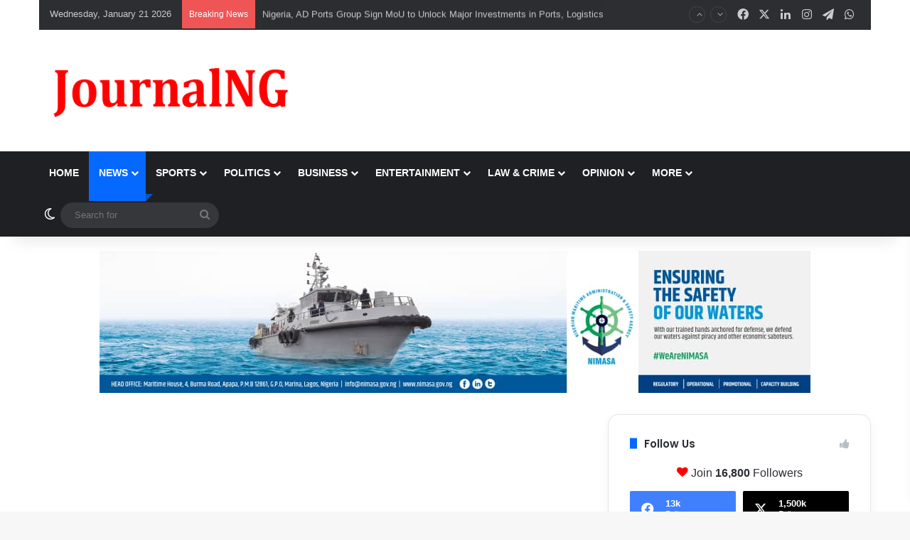

--- FILE ---
content_type: text/html; charset=UTF-8
request_url: https://journalng.com/comptroller-mohammed-hands-over-20-cartons-of-tramadol-to-ndlea/
body_size: 32111
content:
<!DOCTYPE html>
<html lang="en-US" class="dark-skin" data-skin="dark" prefix="og: https://ogp.me/ns#">
<head>
	<meta charset="UTF-8" />
	<link rel="profile" href="https://gmpg.org/xfn/11" />
	
<meta http-equiv='x-dns-prefetch-control' content='on'>
<link rel='dns-prefetch' href='//cdnjs.cloudflare.com' />
<link rel='dns-prefetch' href='//ajax.googleapis.com' />
<link rel='dns-prefetch' href='//fonts.googleapis.com' />
<link rel='dns-prefetch' href='//fonts.gstatic.com' />
<link rel='dns-prefetch' href='//s.gravatar.com' />
<link rel='dns-prefetch' href='//www.google-analytics.com' />
<link rel='preload' as='script' href='https://ajax.googleapis.com/ajax/libs/webfont/1/webfont.js'>
	<style>img:is([sizes="auto" i], [sizes^="auto," i]) { contain-intrinsic-size: 3000px 1500px }</style>
	
<!-- Search Engine Optimization by Rank Math PRO - https://rankmath.com/ -->
<title>Comptroller Mohammed Hands Over 20 Cartons of Tramadol to NDLEA - Journalng</title>
<meta name="description" content="Comptroller Auwal Mohammed, Customs Area Controller of Apapa Port has reiterated that the port will continually be a no go area for importation of illicit"/>
<meta name="robots" content="follow, index, max-snippet:-1, max-video-preview:-1, max-image-preview:large"/>
<link rel="canonical" href="https://journalng.com/comptroller-mohammed-hands-over-20-cartons-of-tramadol-to-ndlea/" />
<meta property="og:locale" content="en_US" />
<meta property="og:type" content="article" />
<meta property="og:title" content="Comptroller Mohammed Hands Over 20 Cartons of Tramadol to NDLEA - Journalng" />
<meta property="og:description" content="Comptroller Auwal Mohammed, Customs Area Controller of Apapa Port has reiterated that the port will continually be a no go area for importation of illicit" />
<meta property="og:url" content="https://journalng.com/comptroller-mohammed-hands-over-20-cartons-of-tramadol-to-ndlea/" />
<meta property="og:site_name" content="JournalNG" />
<meta property="article:author" content="https://www.facebook.com/okoria_joshua" />
<meta property="article:tag" content="Journalng" />
<meta property="article:section" content="News" />
<meta property="og:image" content="https://journalng.com/wp-content/uploads/2023/02/IMG-20230222-WA0031.jpg" />
<meta property="og:image:secure_url" content="https://journalng.com/wp-content/uploads/2023/02/IMG-20230222-WA0031.jpg" />
<meta property="og:image:width" content="780" />
<meta property="og:image:height" content="1040" />
<meta property="og:image:alt" content="Comptroller Mohammed Hands Over 20 Cartons of Tramadol to NDLEA" />
<meta property="og:image:type" content="image/jpeg" />
<meta property="article:published_time" content="2023-02-22T13:49:33+00:00" />
<meta name="twitter:card" content="summary_large_image" />
<meta name="twitter:title" content="Comptroller Mohammed Hands Over 20 Cartons of Tramadol to NDLEA - Journalng" />
<meta name="twitter:description" content="Comptroller Auwal Mohammed, Customs Area Controller of Apapa Port has reiterated that the port will continually be a no go area for importation of illicit" />
<meta name="twitter:creator" content="@joshuaokoria" />
<meta name="twitter:image" content="https://journalng.com/wp-content/uploads/2023/02/IMG-20230222-WA0031.jpg" />
<meta name="twitter:label1" content="Written by" />
<meta name="twitter:data1" content="Joshua Okoria" />
<meta name="twitter:label2" content="Time to read" />
<meta name="twitter:data2" content="2 minutes" />
<script type="application/ld+json" class="rank-math-schema-pro">{"@context":"https://schema.org","@graph":[{"@type":["ProfessionalService","Organization"],"@id":"https://journalng.com/#organization","name":"JournalNG","url":"https://journalng.com","email":"Info@ustrustunion.com","logo":{"@type":"ImageObject","@id":"https://journalng.com/#logo","url":"https://journalng.com/wp-content/uploads/2023/04/do6D09uk_400x400.jpg","contentUrl":"https://journalng.com/wp-content/uploads/2023/04/do6D09uk_400x400.jpg","caption":"JournalNG","inLanguage":"en-US","width":"400","height":"400"},"openingHours":["Monday,Tuesday,Wednesday,Thursday,Friday,Saturday,Sunday 09:00-17:00"],"image":{"@id":"https://journalng.com/#logo"}},{"@type":"WebSite","@id":"https://journalng.com/#website","url":"https://journalng.com","name":"JournalNG","alternateName":"Journal Nigeria","publisher":{"@id":"https://journalng.com/#organization"},"inLanguage":"en-US"},{"@type":"ImageObject","@id":"https://journalng.com/wp-content/uploads/2023/02/IMG-20230222-WA0031.jpg","url":"https://journalng.com/wp-content/uploads/2023/02/IMG-20230222-WA0031.jpg","width":"780","height":"1040","inLanguage":"en-US"},{"@type":"WebPage","@id":"https://journalng.com/comptroller-mohammed-hands-over-20-cartons-of-tramadol-to-ndlea/#webpage","url":"https://journalng.com/comptroller-mohammed-hands-over-20-cartons-of-tramadol-to-ndlea/","name":"Comptroller Mohammed Hands Over 20 Cartons of Tramadol to NDLEA - Journalng","datePublished":"2023-02-22T13:49:33+00:00","dateModified":"2023-02-22T13:49:33+00:00","isPartOf":{"@id":"https://journalng.com/#website"},"primaryImageOfPage":{"@id":"https://journalng.com/wp-content/uploads/2023/02/IMG-20230222-WA0031.jpg"},"inLanguage":"en-US"},{"@type":"Person","@id":"https://journalng.com/author/joshuaokoria/","name":"Joshua Okoria","url":"https://journalng.com/author/joshuaokoria/","image":{"@type":"ImageObject","@id":"https://secure.gravatar.com/avatar/ccf195a8a8d8a004d236050848015ea7434f1e992f0bfe15cfd8b560ac8c44d2?s=96&amp;d=mm&amp;r=g","url":"https://secure.gravatar.com/avatar/ccf195a8a8d8a004d236050848015ea7434f1e992f0bfe15cfd8b560ac8c44d2?s=96&amp;d=mm&amp;r=g","caption":"Joshua Okoria","inLanguage":"en-US"},"sameAs":["https://www.facebook.com/okoria_joshua","https://twitter.com/https://www.twitter.com/joshuaokoria"],"worksFor":{"@id":"https://journalng.com/#organization"}},{"@type":"BlogPosting","headline":"Comptroller Mohammed Hands Over 20 Cartons of Tramadol to NDLEA - Journalng","datePublished":"2023-02-22T13:49:33+00:00","dateModified":"2023-02-22T13:49:33+00:00","articleSection":"News","author":{"@id":"https://journalng.com/author/joshuaokoria/","name":"Joshua Okoria"},"publisher":{"@id":"https://journalng.com/#organization"},"description":"Comptroller Auwal Mohammed, Customs Area Controller of Apapa Port has reiterated that the port will continually be a no go area for importation of illicit","name":"Comptroller Mohammed Hands Over 20 Cartons of Tramadol to NDLEA - Journalng","@id":"https://journalng.com/comptroller-mohammed-hands-over-20-cartons-of-tramadol-to-ndlea/#richSnippet","isPartOf":{"@id":"https://journalng.com/comptroller-mohammed-hands-over-20-cartons-of-tramadol-to-ndlea/#webpage"},"image":{"@id":"https://journalng.com/wp-content/uploads/2023/02/IMG-20230222-WA0031.jpg"},"inLanguage":"en-US","mainEntityOfPage":{"@id":"https://journalng.com/comptroller-mohammed-hands-over-20-cartons-of-tramadol-to-ndlea/#webpage"}}]}</script>
<!-- /Rank Math WordPress SEO plugin -->

<link rel='dns-prefetch' href='//www.googletagmanager.com' />
<link rel='dns-prefetch' href='//pagead2.googlesyndication.com' />
<link rel="alternate" type="application/rss+xml" title="Journalng &raquo; Feed" href="https://journalng.com/feed/" />
<link rel="alternate" type="application/rss+xml" title="Journalng &raquo; Comments Feed" href="https://journalng.com/comments/feed/" />
		<script type="text/javascript">
			try {
				if( 'undefined' != typeof localStorage ){
					var tieSkin = localStorage.getItem('tie-skin');
				}

									if ( tieSkin == null && window.matchMedia ){
						var tieSkin = 'light';

						if( window.matchMedia('(prefers-color-scheme: dark)').matches ) {
							var tieSkin = 'dark';
						}
					}
				
				var html = document.getElementsByTagName('html')[0].classList,
						htmlSkin = 'light';

				if( html.contains('dark-skin') ){
					htmlSkin = 'dark';
				}

				if( tieSkin != null && tieSkin != htmlSkin ){
					html.add('tie-skin-inverted');
					var tieSkinInverted = true;
				}

				if( tieSkin == 'dark' ){
					html.add('dark-skin');
				}
				else if( tieSkin == 'light' ){
					html.remove( 'dark-skin' );
				}
				
			} catch(e) { console.log( e ) }

		</script>
		
		<style type="text/css">
			:root{				
			--tie-preset-gradient-1: linear-gradient(135deg, rgba(6, 147, 227, 1) 0%, rgb(155, 81, 224) 100%);
			--tie-preset-gradient-2: linear-gradient(135deg, rgb(122, 220, 180) 0%, rgb(0, 208, 130) 100%);
			--tie-preset-gradient-3: linear-gradient(135deg, rgba(252, 185, 0, 1) 0%, rgba(255, 105, 0, 1) 100%);
			--tie-preset-gradient-4: linear-gradient(135deg, rgba(255, 105, 0, 1) 0%, rgb(207, 46, 46) 100%);
			--tie-preset-gradient-5: linear-gradient(135deg, rgb(238, 238, 238) 0%, rgb(169, 184, 195) 100%);
			--tie-preset-gradient-6: linear-gradient(135deg, rgb(74, 234, 220) 0%, rgb(151, 120, 209) 20%, rgb(207, 42, 186) 40%, rgb(238, 44, 130) 60%, rgb(251, 105, 98) 80%, rgb(254, 248, 76) 100%);
			--tie-preset-gradient-7: linear-gradient(135deg, rgb(255, 206, 236) 0%, rgb(152, 150, 240) 100%);
			--tie-preset-gradient-8: linear-gradient(135deg, rgb(254, 205, 165) 0%, rgb(254, 45, 45) 50%, rgb(107, 0, 62) 100%);
			--tie-preset-gradient-9: linear-gradient(135deg, rgb(255, 203, 112) 0%, rgb(199, 81, 192) 50%, rgb(65, 88, 208) 100%);
			--tie-preset-gradient-10: linear-gradient(135deg, rgb(255, 245, 203) 0%, rgb(182, 227, 212) 50%, rgb(51, 167, 181) 100%);
			--tie-preset-gradient-11: linear-gradient(135deg, rgb(202, 248, 128) 0%, rgb(113, 206, 126) 100%);
			--tie-preset-gradient-12: linear-gradient(135deg, rgb(2, 3, 129) 0%, rgb(40, 116, 252) 100%);
			--tie-preset-gradient-13: linear-gradient(135deg, #4D34FA, #ad34fa);
			--tie-preset-gradient-14: linear-gradient(135deg, #0057FF, #31B5FF);
			--tie-preset-gradient-15: linear-gradient(135deg, #FF007A, #FF81BD);
			--tie-preset-gradient-16: linear-gradient(135deg, #14111E, #4B4462);
			--tie-preset-gradient-17: linear-gradient(135deg, #F32758, #FFC581);

			
					--main-nav-background: #1f2024;
					--main-nav-secondry-background: rgba(0,0,0,0.2);
					--main-nav-primary-color: #0088ff;
					--main-nav-contrast-primary-color: #FFFFFF;
					--main-nav-text-color: #FFFFFF;
					--main-nav-secondry-text-color: rgba(225,255,255,0.5);
					--main-nav-main-border-color: rgba(255,255,255,0.07);
					--main-nav-secondry-border-color: rgba(255,255,255,0.04);
				--tie-buttons-radius: 8px;
			}
		</style>
	<meta name="viewport" content="width=device-width, initial-scale=1.0" /><script type="text/javascript">
/* <![CDATA[ */
window._wpemojiSettings = {"baseUrl":"https:\/\/s.w.org\/images\/core\/emoji\/16.0.1\/72x72\/","ext":".png","svgUrl":"https:\/\/s.w.org\/images\/core\/emoji\/16.0.1\/svg\/","svgExt":".svg","source":{"concatemoji":"https:\/\/journalng.com\/wp-includes\/js\/wp-emoji-release.min.js?ver=6.8.3"}};
/*! This file is auto-generated */
!function(s,n){var o,i,e;function c(e){try{var t={supportTests:e,timestamp:(new Date).valueOf()};sessionStorage.setItem(o,JSON.stringify(t))}catch(e){}}function p(e,t,n){e.clearRect(0,0,e.canvas.width,e.canvas.height),e.fillText(t,0,0);var t=new Uint32Array(e.getImageData(0,0,e.canvas.width,e.canvas.height).data),a=(e.clearRect(0,0,e.canvas.width,e.canvas.height),e.fillText(n,0,0),new Uint32Array(e.getImageData(0,0,e.canvas.width,e.canvas.height).data));return t.every(function(e,t){return e===a[t]})}function u(e,t){e.clearRect(0,0,e.canvas.width,e.canvas.height),e.fillText(t,0,0);for(var n=e.getImageData(16,16,1,1),a=0;a<n.data.length;a++)if(0!==n.data[a])return!1;return!0}function f(e,t,n,a){switch(t){case"flag":return n(e,"\ud83c\udff3\ufe0f\u200d\u26a7\ufe0f","\ud83c\udff3\ufe0f\u200b\u26a7\ufe0f")?!1:!n(e,"\ud83c\udde8\ud83c\uddf6","\ud83c\udde8\u200b\ud83c\uddf6")&&!n(e,"\ud83c\udff4\udb40\udc67\udb40\udc62\udb40\udc65\udb40\udc6e\udb40\udc67\udb40\udc7f","\ud83c\udff4\u200b\udb40\udc67\u200b\udb40\udc62\u200b\udb40\udc65\u200b\udb40\udc6e\u200b\udb40\udc67\u200b\udb40\udc7f");case"emoji":return!a(e,"\ud83e\udedf")}return!1}function g(e,t,n,a){var r="undefined"!=typeof WorkerGlobalScope&&self instanceof WorkerGlobalScope?new OffscreenCanvas(300,150):s.createElement("canvas"),o=r.getContext("2d",{willReadFrequently:!0}),i=(o.textBaseline="top",o.font="600 32px Arial",{});return e.forEach(function(e){i[e]=t(o,e,n,a)}),i}function t(e){var t=s.createElement("script");t.src=e,t.defer=!0,s.head.appendChild(t)}"undefined"!=typeof Promise&&(o="wpEmojiSettingsSupports",i=["flag","emoji"],n.supports={everything:!0,everythingExceptFlag:!0},e=new Promise(function(e){s.addEventListener("DOMContentLoaded",e,{once:!0})}),new Promise(function(t){var n=function(){try{var e=JSON.parse(sessionStorage.getItem(o));if("object"==typeof e&&"number"==typeof e.timestamp&&(new Date).valueOf()<e.timestamp+604800&&"object"==typeof e.supportTests)return e.supportTests}catch(e){}return null}();if(!n){if("undefined"!=typeof Worker&&"undefined"!=typeof OffscreenCanvas&&"undefined"!=typeof URL&&URL.createObjectURL&&"undefined"!=typeof Blob)try{var e="postMessage("+g.toString()+"("+[JSON.stringify(i),f.toString(),p.toString(),u.toString()].join(",")+"));",a=new Blob([e],{type:"text/javascript"}),r=new Worker(URL.createObjectURL(a),{name:"wpTestEmojiSupports"});return void(r.onmessage=function(e){c(n=e.data),r.terminate(),t(n)})}catch(e){}c(n=g(i,f,p,u))}t(n)}).then(function(e){for(var t in e)n.supports[t]=e[t],n.supports.everything=n.supports.everything&&n.supports[t],"flag"!==t&&(n.supports.everythingExceptFlag=n.supports.everythingExceptFlag&&n.supports[t]);n.supports.everythingExceptFlag=n.supports.everythingExceptFlag&&!n.supports.flag,n.DOMReady=!1,n.readyCallback=function(){n.DOMReady=!0}}).then(function(){return e}).then(function(){var e;n.supports.everything||(n.readyCallback(),(e=n.source||{}).concatemoji?t(e.concatemoji):e.wpemoji&&e.twemoji&&(t(e.twemoji),t(e.wpemoji)))}))}((window,document),window._wpemojiSettings);
/* ]]> */
</script>

<style id='wp-emoji-styles-inline-css' type='text/css'>

	img.wp-smiley, img.emoji {
		display: inline !important;
		border: none !important;
		box-shadow: none !important;
		height: 1em !important;
		width: 1em !important;
		margin: 0 0.07em !important;
		vertical-align: -0.1em !important;
		background: none !important;
		padding: 0 !important;
	}
</style>
<style id='global-styles-inline-css' type='text/css'>
:root{--wp--preset--aspect-ratio--square: 1;--wp--preset--aspect-ratio--4-3: 4/3;--wp--preset--aspect-ratio--3-4: 3/4;--wp--preset--aspect-ratio--3-2: 3/2;--wp--preset--aspect-ratio--2-3: 2/3;--wp--preset--aspect-ratio--16-9: 16/9;--wp--preset--aspect-ratio--9-16: 9/16;--wp--preset--color--black: #000000;--wp--preset--color--cyan-bluish-gray: #abb8c3;--wp--preset--color--white: #ffffff;--wp--preset--color--pale-pink: #f78da7;--wp--preset--color--vivid-red: #cf2e2e;--wp--preset--color--luminous-vivid-orange: #ff6900;--wp--preset--color--luminous-vivid-amber: #fcb900;--wp--preset--color--light-green-cyan: #7bdcb5;--wp--preset--color--vivid-green-cyan: #00d084;--wp--preset--color--pale-cyan-blue: #8ed1fc;--wp--preset--color--vivid-cyan-blue: #0693e3;--wp--preset--color--vivid-purple: #9b51e0;--wp--preset--color--global-color: #0088ff;--wp--preset--gradient--vivid-cyan-blue-to-vivid-purple: linear-gradient(135deg,rgba(6,147,227,1) 0%,rgb(155,81,224) 100%);--wp--preset--gradient--light-green-cyan-to-vivid-green-cyan: linear-gradient(135deg,rgb(122,220,180) 0%,rgb(0,208,130) 100%);--wp--preset--gradient--luminous-vivid-amber-to-luminous-vivid-orange: linear-gradient(135deg,rgba(252,185,0,1) 0%,rgba(255,105,0,1) 100%);--wp--preset--gradient--luminous-vivid-orange-to-vivid-red: linear-gradient(135deg,rgba(255,105,0,1) 0%,rgb(207,46,46) 100%);--wp--preset--gradient--very-light-gray-to-cyan-bluish-gray: linear-gradient(135deg,rgb(238,238,238) 0%,rgb(169,184,195) 100%);--wp--preset--gradient--cool-to-warm-spectrum: linear-gradient(135deg,rgb(74,234,220) 0%,rgb(151,120,209) 20%,rgb(207,42,186) 40%,rgb(238,44,130) 60%,rgb(251,105,98) 80%,rgb(254,248,76) 100%);--wp--preset--gradient--blush-light-purple: linear-gradient(135deg,rgb(255,206,236) 0%,rgb(152,150,240) 100%);--wp--preset--gradient--blush-bordeaux: linear-gradient(135deg,rgb(254,205,165) 0%,rgb(254,45,45) 50%,rgb(107,0,62) 100%);--wp--preset--gradient--luminous-dusk: linear-gradient(135deg,rgb(255,203,112) 0%,rgb(199,81,192) 50%,rgb(65,88,208) 100%);--wp--preset--gradient--pale-ocean: linear-gradient(135deg,rgb(255,245,203) 0%,rgb(182,227,212) 50%,rgb(51,167,181) 100%);--wp--preset--gradient--electric-grass: linear-gradient(135deg,rgb(202,248,128) 0%,rgb(113,206,126) 100%);--wp--preset--gradient--midnight: linear-gradient(135deg,rgb(2,3,129) 0%,rgb(40,116,252) 100%);--wp--preset--font-size--small: 13px;--wp--preset--font-size--medium: 20px;--wp--preset--font-size--large: 36px;--wp--preset--font-size--x-large: 42px;--wp--preset--spacing--20: 0.44rem;--wp--preset--spacing--30: 0.67rem;--wp--preset--spacing--40: 1rem;--wp--preset--spacing--50: 1.5rem;--wp--preset--spacing--60: 2.25rem;--wp--preset--spacing--70: 3.38rem;--wp--preset--spacing--80: 5.06rem;--wp--preset--shadow--natural: 6px 6px 9px rgba(0, 0, 0, 0.2);--wp--preset--shadow--deep: 12px 12px 50px rgba(0, 0, 0, 0.4);--wp--preset--shadow--sharp: 6px 6px 0px rgba(0, 0, 0, 0.2);--wp--preset--shadow--outlined: 6px 6px 0px -3px rgba(255, 255, 255, 1), 6px 6px rgba(0, 0, 0, 1);--wp--preset--shadow--crisp: 6px 6px 0px rgba(0, 0, 0, 1);}:where(.is-layout-flex){gap: 0.5em;}:where(.is-layout-grid){gap: 0.5em;}body .is-layout-flex{display: flex;}.is-layout-flex{flex-wrap: wrap;align-items: center;}.is-layout-flex > :is(*, div){margin: 0;}body .is-layout-grid{display: grid;}.is-layout-grid > :is(*, div){margin: 0;}:where(.wp-block-columns.is-layout-flex){gap: 2em;}:where(.wp-block-columns.is-layout-grid){gap: 2em;}:where(.wp-block-post-template.is-layout-flex){gap: 1.25em;}:where(.wp-block-post-template.is-layout-grid){gap: 1.25em;}.has-black-color{color: var(--wp--preset--color--black) !important;}.has-cyan-bluish-gray-color{color: var(--wp--preset--color--cyan-bluish-gray) !important;}.has-white-color{color: var(--wp--preset--color--white) !important;}.has-pale-pink-color{color: var(--wp--preset--color--pale-pink) !important;}.has-vivid-red-color{color: var(--wp--preset--color--vivid-red) !important;}.has-luminous-vivid-orange-color{color: var(--wp--preset--color--luminous-vivid-orange) !important;}.has-luminous-vivid-amber-color{color: var(--wp--preset--color--luminous-vivid-amber) !important;}.has-light-green-cyan-color{color: var(--wp--preset--color--light-green-cyan) !important;}.has-vivid-green-cyan-color{color: var(--wp--preset--color--vivid-green-cyan) !important;}.has-pale-cyan-blue-color{color: var(--wp--preset--color--pale-cyan-blue) !important;}.has-vivid-cyan-blue-color{color: var(--wp--preset--color--vivid-cyan-blue) !important;}.has-vivid-purple-color{color: var(--wp--preset--color--vivid-purple) !important;}.has-black-background-color{background-color: var(--wp--preset--color--black) !important;}.has-cyan-bluish-gray-background-color{background-color: var(--wp--preset--color--cyan-bluish-gray) !important;}.has-white-background-color{background-color: var(--wp--preset--color--white) !important;}.has-pale-pink-background-color{background-color: var(--wp--preset--color--pale-pink) !important;}.has-vivid-red-background-color{background-color: var(--wp--preset--color--vivid-red) !important;}.has-luminous-vivid-orange-background-color{background-color: var(--wp--preset--color--luminous-vivid-orange) !important;}.has-luminous-vivid-amber-background-color{background-color: var(--wp--preset--color--luminous-vivid-amber) !important;}.has-light-green-cyan-background-color{background-color: var(--wp--preset--color--light-green-cyan) !important;}.has-vivid-green-cyan-background-color{background-color: var(--wp--preset--color--vivid-green-cyan) !important;}.has-pale-cyan-blue-background-color{background-color: var(--wp--preset--color--pale-cyan-blue) !important;}.has-vivid-cyan-blue-background-color{background-color: var(--wp--preset--color--vivid-cyan-blue) !important;}.has-vivid-purple-background-color{background-color: var(--wp--preset--color--vivid-purple) !important;}.has-black-border-color{border-color: var(--wp--preset--color--black) !important;}.has-cyan-bluish-gray-border-color{border-color: var(--wp--preset--color--cyan-bluish-gray) !important;}.has-white-border-color{border-color: var(--wp--preset--color--white) !important;}.has-pale-pink-border-color{border-color: var(--wp--preset--color--pale-pink) !important;}.has-vivid-red-border-color{border-color: var(--wp--preset--color--vivid-red) !important;}.has-luminous-vivid-orange-border-color{border-color: var(--wp--preset--color--luminous-vivid-orange) !important;}.has-luminous-vivid-amber-border-color{border-color: var(--wp--preset--color--luminous-vivid-amber) !important;}.has-light-green-cyan-border-color{border-color: var(--wp--preset--color--light-green-cyan) !important;}.has-vivid-green-cyan-border-color{border-color: var(--wp--preset--color--vivid-green-cyan) !important;}.has-pale-cyan-blue-border-color{border-color: var(--wp--preset--color--pale-cyan-blue) !important;}.has-vivid-cyan-blue-border-color{border-color: var(--wp--preset--color--vivid-cyan-blue) !important;}.has-vivid-purple-border-color{border-color: var(--wp--preset--color--vivid-purple) !important;}.has-vivid-cyan-blue-to-vivid-purple-gradient-background{background: var(--wp--preset--gradient--vivid-cyan-blue-to-vivid-purple) !important;}.has-light-green-cyan-to-vivid-green-cyan-gradient-background{background: var(--wp--preset--gradient--light-green-cyan-to-vivid-green-cyan) !important;}.has-luminous-vivid-amber-to-luminous-vivid-orange-gradient-background{background: var(--wp--preset--gradient--luminous-vivid-amber-to-luminous-vivid-orange) !important;}.has-luminous-vivid-orange-to-vivid-red-gradient-background{background: var(--wp--preset--gradient--luminous-vivid-orange-to-vivid-red) !important;}.has-very-light-gray-to-cyan-bluish-gray-gradient-background{background: var(--wp--preset--gradient--very-light-gray-to-cyan-bluish-gray) !important;}.has-cool-to-warm-spectrum-gradient-background{background: var(--wp--preset--gradient--cool-to-warm-spectrum) !important;}.has-blush-light-purple-gradient-background{background: var(--wp--preset--gradient--blush-light-purple) !important;}.has-blush-bordeaux-gradient-background{background: var(--wp--preset--gradient--blush-bordeaux) !important;}.has-luminous-dusk-gradient-background{background: var(--wp--preset--gradient--luminous-dusk) !important;}.has-pale-ocean-gradient-background{background: var(--wp--preset--gradient--pale-ocean) !important;}.has-electric-grass-gradient-background{background: var(--wp--preset--gradient--electric-grass) !important;}.has-midnight-gradient-background{background: var(--wp--preset--gradient--midnight) !important;}.has-small-font-size{font-size: var(--wp--preset--font-size--small) !important;}.has-medium-font-size{font-size: var(--wp--preset--font-size--medium) !important;}.has-large-font-size{font-size: var(--wp--preset--font-size--large) !important;}.has-x-large-font-size{font-size: var(--wp--preset--font-size--x-large) !important;}
:where(.wp-block-post-template.is-layout-flex){gap: 1.25em;}:where(.wp-block-post-template.is-layout-grid){gap: 1.25em;}
:where(.wp-block-columns.is-layout-flex){gap: 2em;}:where(.wp-block-columns.is-layout-grid){gap: 2em;}
:root :where(.wp-block-pullquote){font-size: 1.5em;line-height: 1.6;}
</style>
<link rel='stylesheet' id='contact-form-7-css' href='https://journalng.com/wp-content/plugins/contact-form-7/includes/css/styles.css?ver=6.1.4' type='text/css' media='all' />
<link rel='stylesheet' id='tie-css-base-css' href='https://journalng.com/wp-content/themes/jannah/assets/css/base.min.css?ver=7.6.2' type='text/css' media='all' />
<link rel='stylesheet' id='tie-css-styles-css' href='https://journalng.com/wp-content/themes/jannah/assets/css/style.min.css?ver=7.6.2' type='text/css' media='all' />
<link rel='stylesheet' id='tie-css-widgets-css' href='https://journalng.com/wp-content/themes/jannah/assets/css/widgets.min.css?ver=7.6.2' type='text/css' media='all' />
<link rel='stylesheet' id='tie-css-helpers-css' href='https://journalng.com/wp-content/themes/jannah/assets/css/helpers.min.css?ver=7.6.2' type='text/css' media='all' />
<link rel='stylesheet' id='tie-fontawesome5-css' href='https://journalng.com/wp-content/themes/jannah/assets/css/fontawesome.css?ver=7.6.2' type='text/css' media='all' />
<link rel='stylesheet' id='tie-css-ilightbox-css' href='https://journalng.com/wp-content/themes/jannah/assets/ilightbox/dark-skin/skin.css?ver=7.6.2' type='text/css' media='all' />
<link rel='stylesheet' id='tie-css-shortcodes-css' href='https://journalng.com/wp-content/themes/jannah/assets/css/plugins/shortcodes.min.css?ver=7.6.2' type='text/css' media='all' />
<link rel='stylesheet' id='tie-css-single-css' href='https://journalng.com/wp-content/themes/jannah/assets/css/single.min.css?ver=7.6.2' type='text/css' media='all' />
<link rel='stylesheet' id='tie-css-print-css' href='https://journalng.com/wp-content/themes/jannah/assets/css/print.css?ver=7.6.2' type='text/css' media='print' />
<link rel='stylesheet' id='taqyeem-styles-css' href='https://journalng.com/wp-content/themes/jannah/assets/css/plugins/taqyeem.min.css?ver=7.6.2' type='text/css' media='all' />
<style id='taqyeem-styles-inline-css' type='text/css'>
.wf-active .logo-text,.wf-active h1,.wf-active h2,.wf-active h3,.wf-active h4,.wf-active h5,.wf-active h6,.wf-active .the-subtitle{font-family: 'Poppins';}#main-nav .main-menu > ul > li > a{text-transform: uppercase;}.dark-skin .side-aside img,.dark-skin .site-footer img,.dark-skin .sidebar img,.dark-skin .main-content img{filter: brightness(.8) contrast(1.2);}.tie-weather-widget.widget,.container-wrapper{box-shadow: 0 5px 15px 0 rgba(0,0,0,0.05);}.dark-skin .tie-weather-widget.widget,.dark-skin .container-wrapper{box-shadow: 0 5px 15px 0 rgba(0,0,0,0.2);}#header-notification-bar{background: var( --tie-preset-gradient-13 );}#header-notification-bar{--tie-buttons-color: #FFFFFF;--tie-buttons-border-color: #FFFFFF;--tie-buttons-hover-color: #e1e1e1;--tie-buttons-hover-text: #000000;}#header-notification-bar{--tie-buttons-text: #000000;}.tie-cat-2,.tie-cat-item-2 > span{background-color:#e67e22 !important;color:#FFFFFF !important;}.tie-cat-2:after{border-top-color:#e67e22 !important;}.tie-cat-2:hover{background-color:#c86004 !important;}.tie-cat-2:hover:after{border-top-color:#c86004 !important;}.tie-cat-9,.tie-cat-item-9 > span{background-color:#2ecc71 !important;color:#FFFFFF !important;}.tie-cat-9:after{border-top-color:#2ecc71 !important;}.tie-cat-9:hover{background-color:#10ae53 !important;}.tie-cat-9:hover:after{border-top-color:#10ae53 !important;}.tie-cat-14,.tie-cat-item-14 > span{background-color:#9b59b6 !important;color:#FFFFFF !important;}.tie-cat-14:after{border-top-color:#9b59b6 !important;}.tie-cat-14:hover{background-color:#7d3b98 !important;}.tie-cat-14:hover:after{border-top-color:#7d3b98 !important;}.tie-cat-16,.tie-cat-item-16 > span{background-color:#34495e !important;color:#FFFFFF !important;}.tie-cat-16:after{border-top-color:#34495e !important;}.tie-cat-16:hover{background-color:#162b40 !important;}.tie-cat-16:hover:after{border-top-color:#162b40 !important;}.tie-cat-19,.tie-cat-item-19 > span{background-color:#795548 !important;color:#FFFFFF !important;}.tie-cat-19:after{border-top-color:#795548 !important;}.tie-cat-19:hover{background-color:#5b372a !important;}.tie-cat-19:hover:after{border-top-color:#5b372a !important;}.tie-cat-20,.tie-cat-item-20 > span{background-color:#4CAF50 !important;color:#FFFFFF !important;}.tie-cat-20:after{border-top-color:#4CAF50 !important;}.tie-cat-20:hover{background-color:#2e9132 !important;}.tie-cat-20:hover:after{border-top-color:#2e9132 !important;}.tie-insta-header {margin-bottom: 15px;}.tie-insta-avatar a {width: 70px;height: 70px;display: block;position: relative;float: left;margin-right: 15px;margin-bottom: 15px;}.tie-insta-avatar a:before {content: "";position: absolute;width: calc(100% + 6px);height: calc(100% + 6px);left: -3px;top: -3px;border-radius: 50%;background: #d6249f;background: radial-gradient(circle at 30% 107%,#fdf497 0%,#fdf497 5%,#fd5949 45%,#d6249f 60%,#285AEB 90%);}.tie-insta-avatar a:after {position: absolute;content: "";width: calc(100% + 3px);height: calc(100% + 3px);left: -2px;top: -2px;border-radius: 50%;background: #fff;}.dark-skin .tie-insta-avatar a:after {background: #27292d;}.tie-insta-avatar img {border-radius: 50%;position: relative;z-index: 2;transition: all 0.25s;}.tie-insta-avatar img:hover {box-shadow: 0px 0px 15px 0 #6b54c6;}.tie-insta-info {font-size: 1.3em;font-weight: bold;margin-bottom: 5px;}#respond .comment-form-email {width: 100% !important;float: none !important;}body .mag-box .breaking,body .social-icons-widget .social-icons-item .social-link,body .widget_product_tag_cloud a,body .widget_tag_cloud a,body .post-tags a,body .widget_layered_nav_filters a,body .post-bottom-meta-title,body .post-bottom-meta a,body .post-cat,body .show-more-button,body #instagram-link.is-expanded .follow-button,body .cat-counter a + span,body .mag-box-options .slider-arrow-nav a,body .main-menu .cats-horizontal li a,body #instagram-link.is-compact,body .pages-numbers a,body .pages-nav-item,body .bp-pagination-links .page-numbers,body .fullwidth-area .widget_tag_cloud .tagcloud a,body ul.breaking-news-nav li.jnt-prev,body ul.breaking-news-nav li.jnt-next,body #tie-popup-search-mobile table.gsc-search-box{border-radius: 35px;}body .mag-box ul.breaking-news-nav li{border: 0 !important;}body #instagram-link.is-compact{padding-right: 40px;padding-left: 40px;}body .post-bottom-meta-title,body .post-bottom-meta a,body .more-link{padding-right: 15px;padding-left: 15px;}body #masonry-grid .container-wrapper .post-thumb img{border-radius: 0px;}body .video-thumbnail,body .review-item,body .review-summary,body .user-rate-wrap,body textarea,body input,body select{border-radius: 5px;}body .post-content-slideshow,body #tie-read-next,body .prev-next-post-nav .post-thumb,body .post-thumb img,body .container-wrapper,body .tie-popup-container .container-wrapper,body .widget,body .tie-grid-slider .grid-item,body .slider-vertical-navigation .slide,body .boxed-slider:not(.tie-grid-slider) .slide,body .buddypress-wrap .activity-list .load-more a,body .buddypress-wrap .activity-list .load-newest a,body .woocommerce .products .product .product-img img,body .woocommerce .products .product .product-img,body .woocommerce .woocommerce-tabs,body .woocommerce div.product .related.products,body .woocommerce div.product .up-sells.products,body .woocommerce .cart_totals,.woocommerce .cross-sells,body .big-thumb-left-box-inner,body .miscellaneous-box .posts-items li:first-child,body .single-big-img,body .masonry-with-spaces .container-wrapper .slide,body .news-gallery-items li .post-thumb,body .scroll-2-box .slide,.magazine1.archive:not(.bbpress) .entry-header-outer,.magazine1.search .entry-header-outer,.magazine1.archive:not(.bbpress) .mag-box .container-wrapper,.magazine1.search .mag-box .container-wrapper,body.magazine1 .entry-header-outer + .mag-box,body .digital-rating-static,body .entry q,body .entry blockquote,body #instagram-link.is-expanded,body.single-post .featured-area,body.post-layout-8 #content,body .footer-boxed-widget-area,body .tie-video-main-slider,body .post-thumb-overlay,body .widget_media_image img,body .stream-item-mag img,body .media-page-layout .post-element{border-radius: 15px;}#subcategories-section .container-wrapper{border-radius: 15px !important;margin-top: 15px !important;border-top-width: 1px !important;}@media (max-width: 767px) {.tie-video-main-slider iframe{border-top-right-radius: 15px;border-top-left-radius: 15px;}}.magazine1.archive:not(.bbpress) .mag-box .container-wrapper,.magazine1.search .mag-box .container-wrapper{margin-top: 15px;border-top-width: 1px;}body .section-wrapper:not(.container-full) .wide-slider-wrapper .slider-main-container,body .section-wrapper:not(.container-full) .wide-slider-three-slids-wrapper{border-radius: 15px;overflow: hidden;}body .wide-slider-nav-wrapper,body .share-buttons-bottom,body .first-post-gradient li:first-child .post-thumb:after,body .scroll-2-box .post-thumb:after{border-bottom-left-radius: 15px;border-bottom-right-radius: 15px;}body .main-menu .menu-sub-content,body .comp-sub-menu{border-bottom-left-radius: 10px;border-bottom-right-radius: 10px;}body.single-post .featured-area{overflow: hidden;}body #check-also-box.check-also-left{border-top-right-radius: 15px;border-bottom-right-radius: 15px;}body #check-also-box.check-also-right{border-top-left-radius: 15px;border-bottom-left-radius: 15px;}body .mag-box .breaking-news-nav li:last-child{border-top-right-radius: 35px;border-bottom-right-radius: 35px;}body .mag-box .breaking-title:before{border-top-left-radius: 35px;border-bottom-left-radius: 35px;}body .tabs li:last-child a,body .full-overlay-title li:not(.no-post-thumb) .block-title-overlay{border-top-right-radius: 15px;}body .center-overlay-title li:not(.no-post-thumb) .block-title-overlay,body .tabs li:first-child a{border-top-left-radius: 15px;}.tie-slick-slider:not(.slick-initialized) .lazy-bg,.lazy-img[data-src],[data-lazy-bg] .post-thumb,[data-lazy-bg].post-thumb{background-image: url(https://journalng.com/wp-content/uploads/2023/07/journalng.jpg);}
</style>
<script type="text/javascript" src="https://journalng.com/wp-includes/js/jquery/jquery.min.js?ver=3.7.1" id="jquery-core-js"></script>
<script type="text/javascript" src="https://journalng.com/wp-includes/js/jquery/jquery-migrate.min.js?ver=3.4.1" id="jquery-migrate-js"></script>

<!-- Google tag (gtag.js) snippet added by Site Kit -->
<!-- Google Analytics snippet added by Site Kit -->
<script type="text/javascript" src="https://www.googletagmanager.com/gtag/js?id=GT-KTTQ5D5" id="google_gtagjs-js" async></script>
<script type="text/javascript" id="google_gtagjs-js-after">
/* <![CDATA[ */
window.dataLayer = window.dataLayer || [];function gtag(){dataLayer.push(arguments);}
gtag("set","linker",{"domains":["journalng.com"]});
gtag("js", new Date());
gtag("set", "developer_id.dZTNiMT", true);
gtag("config", "GT-KTTQ5D5", {"googlesitekit_post_type":"post","googlesitekit_post_author":"Joshua Okoria","googlesitekit_post_date":"20230222"});
/* ]]> */
</script>
<link rel="https://api.w.org/" href="https://journalng.com/wp-json/" /><link rel="alternate" title="JSON" type="application/json" href="https://journalng.com/wp-json/wp/v2/posts/2328" /><link rel="EditURI" type="application/rsd+xml" title="RSD" href="https://journalng.com/xmlrpc.php?rsd" />
<meta name="generator" content="WordPress 6.8.3" />
<link rel='shortlink' href='https://journalng.com/?p=2328' />
<link rel="alternate" title="oEmbed (JSON)" type="application/json+oembed" href="https://journalng.com/wp-json/oembed/1.0/embed?url=https%3A%2F%2Fjournalng.com%2Fcomptroller-mohammed-hands-over-20-cartons-of-tramadol-to-ndlea%2F" />
<link rel="alternate" title="oEmbed (XML)" type="text/xml+oembed" href="https://journalng.com/wp-json/oembed/1.0/embed?url=https%3A%2F%2Fjournalng.com%2Fcomptroller-mohammed-hands-over-20-cartons-of-tramadol-to-ndlea%2F&#038;format=xml" />
<meta name="generator" content="Site Kit by Google 1.170.0" /><script async src="https://pagead2.googlesyndication.com/pagead/js/adsbygoogle.js?client=ca-pub-6126972235858191"
     crossorigin="anonymous"></script>

<meta name="google-site-verification" content="xt5g2koDpDbyQK2qWpwNgbSjz_SgKitttt88qxwQMoA" />



<!--  Below is the Google adsense ADS blocking code from adsense -->
<script async src="https://fundingchoicesmessages.google.com/i/pub-6126972235858191?ers=1" nonce="0AKG49y6-xMi6pPzQ_ykyA"></script><script nonce="0AKG49y6-xMi6pPzQ_ykyA">(function() {function signalGooglefcPresent() {if (!window.frames['googlefcPresent']) {if (document.body) {const iframe = document.createElement('iframe'); iframe.style = 'width: 0; height: 0; border: none; z-index: -1000; left: -1000px; top: -1000px;'; iframe.style.display = 'none'; iframe.name = 'googlefcPresent'; document.body.appendChild(iframe);} else {setTimeout(signalGooglefcPresent, 0);}}}signalGooglefcPresent();})();</script>

<!-- pinterest -->
<meta name="p:domain_verify" content="bbb2f4831bb829e4e84e2d83236ca0f6"/><script type='text/javascript'>
/* <![CDATA[ */
var taqyeem = {"ajaxurl":"https://journalng.com/wp-admin/admin-ajax.php" , "your_rating":"Your Rating:"};
/* ]]> */
</script>

<meta http-equiv="X-UA-Compatible" content="IE=edge">

<!-- Google AdSense meta tags added by Site Kit -->
<meta name="google-adsense-platform-account" content="ca-host-pub-2644536267352236">
<meta name="google-adsense-platform-domain" content="sitekit.withgoogle.com">
<!-- End Google AdSense meta tags added by Site Kit -->
<meta name="twitter:card" content="summary_large_image" /><meta name="twitter:title" content="Comptroller Mohammed Hands Over 20 Cartons of Tramadol to NDLEA" /><meta name="twitter:description" content="Comptroller Auwal Mohammed, Customs Area Controller of Apapa Port has reiterated that the port will continually be a no go area for importation of illicit drugs and other prohibited items. Mohammed who said this while handing over 20 cartons of seized tramadol tablets and capsules to officials of National Drug Law Enforcement Agency (NDLEA) added &amp;hellip;" /><meta name="twitter:image" content="https://journalng.com/wp-content/uploads/2023/02/IMG-20230222-WA0031.jpg" />      <meta name="onesignal" content="wordpress-plugin"/>
            <script>

      window.OneSignalDeferred = window.OneSignalDeferred || [];

      OneSignalDeferred.push(function(OneSignal) {
        var oneSignal_options = {};
        window._oneSignalInitOptions = oneSignal_options;

        oneSignal_options['serviceWorkerParam'] = { scope: '/wp-content/plugins/onesignal-free-web-push-notifications/sdk_files/push/onesignal/' };
oneSignal_options['serviceWorkerPath'] = 'OneSignalSDKWorker.js';

        OneSignal.Notifications.setDefaultUrl("https://journalng.com");

        oneSignal_options['wordpress'] = true;
oneSignal_options['appId'] = 'a1f1f125-bfca-4b93-a005-32e286e6c62e';
oneSignal_options['allowLocalhostAsSecureOrigin'] = true;
oneSignal_options['welcomeNotification'] = { };
oneSignal_options['welcomeNotification']['title'] = "";
oneSignal_options['welcomeNotification']['message'] = "Thanks for Subscribing! to Journal NG";
oneSignal_options['path'] = "https://journalng.com/wp-content/plugins/onesignal-free-web-push-notifications/sdk_files/";
oneSignal_options['safari_web_id'] = "web.onesignal.auto.3145fc89-5d6b-4727-99ef-e9ab80472582";
oneSignal_options['persistNotification'] = true;
oneSignal_options['promptOptions'] = { };
oneSignal_options['notifyButton'] = { };
oneSignal_options['notifyButton']['enable'] = true;
oneSignal_options['notifyButton']['position'] = 'bottom-left';
oneSignal_options['notifyButton']['theme'] = 'default';
oneSignal_options['notifyButton']['size'] = 'medium';
oneSignal_options['notifyButton']['showCredit'] = true;
oneSignal_options['notifyButton']['text'] = {};
              OneSignal.init(window._oneSignalInitOptions);
              OneSignal.Slidedown.promptPush()      });

      function documentInitOneSignal() {
        var oneSignal_elements = document.getElementsByClassName("OneSignal-prompt");

        var oneSignalLinkClickHandler = function(event) { OneSignal.Notifications.requestPermission(); event.preventDefault(); };        for(var i = 0; i < oneSignal_elements.length; i++)
          oneSignal_elements[i].addEventListener('click', oneSignalLinkClickHandler, false);
      }

      if (document.readyState === 'complete') {
           documentInitOneSignal();
      }
      else {
           window.addEventListener("load", function(event){
               documentInitOneSignal();
          });
      }
    </script>

<!-- Google AdSense snippet added by Site Kit -->
<script type="text/javascript" async="async" src="https://pagead2.googlesyndication.com/pagead/js/adsbygoogle.js?client=ca-pub-6126972235858191&amp;host=ca-host-pub-2644536267352236" crossorigin="anonymous"></script>

<!-- End Google AdSense snippet added by Site Kit -->
<link rel="icon" href="https://journalng.com/wp-content/uploads/2024/03/cropped-Journalgn-Fav-32x32.png" sizes="32x32" />
<link rel="icon" href="https://journalng.com/wp-content/uploads/2024/03/cropped-Journalgn-Fav-192x192.png" sizes="192x192" />
<link rel="apple-touch-icon" href="https://journalng.com/wp-content/uploads/2024/03/cropped-Journalgn-Fav-180x180.png" />
<meta name="msapplication-TileImage" content="https://journalng.com/wp-content/uploads/2024/03/cropped-Journalgn-Fav-270x270.png" />
</head>

<body id="tie-body" class="wp-singular post-template-default single single-post postid-2328 single-format-standard wp-theme-jannah tie-no-js wrapper-has-shadow block-head-8 magazine3 magazine1 is-lazyload is-thumb-overlay-disabled is-desktop is-header-layout-3 has-header-ad has-header-below-ad sidebar-right has-sidebar post-layout-1 narrow-title-narrow-media is-standard-format has-mobile-share hide_share_post_top">



<div class="background-overlay">

	<div id="tie-container" class="site tie-container">

		
		<div id="tie-wrapper">
			
<header id="theme-header" class="theme-header header-layout-3 main-nav-dark main-nav-default-dark main-nav-below has-stream-item top-nav-active top-nav-dark top-nav-default-dark top-nav-boxed top-nav-above has-shadow has-normal-width-logo mobile-header-centered">
	
<nav id="top-nav"  class="has-date-breaking-components top-nav header-nav has-breaking-news" aria-label="Secondary Navigation">
	<div class="container">
		<div class="topbar-wrapper">

			
					<div class="topbar-today-date">
						Wednesday, January 21 2026					</div>
					
			<div class="tie-alignleft">
				
<div class="breaking up-down-controls controls-is-active">

	<span class="breaking-title">
		<span class="tie-icon-bolt breaking-icon" aria-hidden="true"></span>
		<span class="breaking-title-text">Breaking News</span>
	</span>

	<ul id="breaking-news-in-header" class="breaking-news" data-type="slideUp" data-arrows="true">

		
							<li class="news-item">
								<a href="https://journalng.com/serec-applauds-nsc-board-inauguration-urges-fg-to-constitute-crffn-governing-council/">SEREC Applauds NSC Board Inauguration, Urges FG to Constitute CRFFN Governing Council</a>
							</li>

							
							<li class="news-item">
								<a href="https://journalng.com/nigeria-ad-ports-group-sign-mou-to-unlock-major-investments-in-ports-logistics/">Nigeria, AD Ports Group Sign MoU to Unlock Major Investments in Ports, Logistics</a>
							</li>

							
							<li class="news-item">
								<a href="https://journalng.com/enough-is-enough-anlca-western-zone-protest-proposed-port-tariff-hike/">‘Enough Is Enough’: ANLCA Western Zone Protest Proposed Port Tariff Hike</a>
							</li>

							
							<li class="news-item">
								<a href="https://journalng.com/dangote-assures-fuel-scarcity-gone-with-subsidy-as-we-continue-delivering-world-class-fuel/">Dangote Assures : &#8216;Fuel Scarcity Gone With Subsidy As We Continue Delivering World-Class Fuel&#8217;</a>
							</li>

							
							<li class="news-item">
								<a href="https://journalng.com/oyetola-inaugurates-shippers-council-board-tasks-members-on-port-cost-reduction-accountability/">Oyetola Inaugurates Shippers’ Council Board, Tasks Members on Port Cost Reduction, Accountability</a>
							</li>

							
							<li class="news-item">
								<a href="https://journalng.com/ilorin-mourns-as-iedpu-nilds-pay-tribute-to-late-chief-imam/">Ilorin Mourns as IEDPU, NILDS Pay Tribute to Late Chief Imam</a>
							</li>

							
							<li class="news-item">
								<a href="https://journalng.com/nwanbuike-felicitates-customs-cg-adeniyi-at-60-commends-his-purposeful-leadership/">Nwanbuike Felicitates Customs CG, Adeniyi at 60, Commends His Purposeful Leadership</a>
							</li>

							
							<li class="news-item">
								<a href="https://journalng.com/2026-stakeholders-seek-deeper-reforms-in-nigerias-aviation-sector/">2026: Stakeholders Seek Deeper Reforms in Nigeria’s Aviation Sector</a>
							</li>

							
							<li class="news-item">
								<a href="https://journalng.com/customs-fou-zone-a-intercept-four-live-pangolins-in-ajilete-creeks/">Customs FOU Zone A Intercepts  Four Live Pangolins in Ajilete Creeks</a>
							</li>

							
							<li class="news-item">
								<a href="https://journalng.com/diesel-tanker-overturns-on-tincan-liverpool-bridge-as-residents-scoop-fuel/">Diesel Tanker Overturns on Tincan–Liverpool Bridge as Residents Scoop Fuel   </a>
							</li>

							
	</ul>
</div><!-- #breaking /-->
			</div><!-- .tie-alignleft /-->

			<div class="tie-alignright">
				<ul class="components"> <li class="social-icons-item"><a class="social-link facebook-social-icon" rel="external noopener nofollow" target="_blank" href="https://www.facebook.com/journalngr"><span class="tie-social-icon tie-icon-facebook"></span><span class="screen-reader-text">Facebook</span></a></li><li class="social-icons-item"><a class="social-link twitter-social-icon" rel="external noopener nofollow" target="_blank" href="https://x.com/JournalNg"><span class="tie-social-icon tie-icon-twitter"></span><span class="screen-reader-text">X</span></a></li><li class="social-icons-item"><a class="social-link linkedin-social-icon" rel="external noopener nofollow" target="_blank" href="https://ng.linkedin.com/company/journalng"><span class="tie-social-icon tie-icon-linkedin"></span><span class="screen-reader-text">LinkedIn</span></a></li><li class="social-icons-item"><a class="social-link instagram-social-icon" rel="external noopener nofollow" target="_blank" href="https://www.instagram.com/journalngr"><span class="tie-social-icon tie-icon-instagram"></span><span class="screen-reader-text">Instagram</span></a></li><li class="social-icons-item"><a class="social-link telegram-social-icon" rel="external noopener nofollow" target="_blank" href="https://t.me/Journalngr"><span class="tie-social-icon tie-icon-paper-plane"></span><span class="screen-reader-text">Telegram</span></a></li><li class="social-icons-item"><a class="social-link whatsapp-social-icon" rel="external noopener nofollow" target="_blank" href="https://whatsapp.com/channel/0029VaA4Hyb4Y9ll3ZvTtm1T"><span class="tie-social-icon tie-icon-whatsapp"></span><span class="screen-reader-text">WhatsApp</span></a></li> </ul><!-- Components -->			</div><!-- .tie-alignright /-->

		</div><!-- .topbar-wrapper /-->
	</div><!-- .container /-->
</nav><!-- #top-nav /-->

<div class="container header-container">
	<div class="tie-row logo-row">

		
		<div class="logo-wrapper">
			<div class="tie-col-md-4 logo-container clearfix">
				<div id="mobile-header-components-area_1" class="mobile-header-components"><ul class="components"><li class="mobile-component_menu custom-menu-link"><a href="#" id="mobile-menu-icon" class=""><span class="tie-mobile-menu-icon nav-icon is-layout-2"></span><span class="screen-reader-text">Menu</span></a></li></ul></div>
		<div id="logo" class="image-logo" >

			
			<a title="Journal NG" href="https://journalng.com/">
				
				<picture class="tie-logo-default tie-logo-picture">
					<source class="tie-logo-source-default tie-logo-source" srcset="https://journalng.com/wp-content/uploads/2024/03/Journalng.png" media="(max-width:991px)">
					<source class="tie-logo-source-default tie-logo-source" srcset="https://journalng.com/wp-content/uploads/2024/03/Journalng.png">
					<img class="tie-logo-img-default tie-logo-img" src="https://journalng.com/wp-content/uploads/2024/03/Journalng.png" alt="Journal NG" width="399" height="98" style="max-height:98px; width: auto;" />
				</picture>
						</a>

			
		</div><!-- #logo /-->

		<div id="mobile-header-components-area_2" class="mobile-header-components"><ul class="components"><li class="mobile-component_search custom-menu-link">
				<a href="#" class="tie-search-trigger-mobile">
					<span class="tie-icon-search tie-search-icon" aria-hidden="true"></span>
					<span class="screen-reader-text">Search for</span>
				</a>
			</li> <li class="mobile-component_skin custom-menu-link">
				<a href="#" class="change-skin" title="Switch skin">
					<span class="tie-icon-moon change-skin-icon" aria-hidden="true"></span>
					<span class="screen-reader-text">Switch skin</span>
				</a>
			</li></ul></div>			</div><!-- .tie-col /-->
		</div><!-- .logo-wrapper /-->

		<div class="tie-col-md-8 stream-item stream-item-top-wrapper"><div class="stream-item-top"><div class="stream-item-size" style=""><script type="text/javascript">
	atOptions = {
		'key' : 'f37948dd61cb25149e41d981c35c86b4',
		'format' : 'iframe',
		'height' : 90,
		'width' : 728,
		'params' : {}
	};
	document.write('<scr' + 'ipt type="text/javascript" src="//www.topcreativeformat.com/f37948dd61cb25149e41d981c35c86b4/invoke.js"></scr' + 'ipt>');
</script></div></div></div><!-- .tie-col /-->
	</div><!-- .tie-row /-->
</div><!-- .container /-->

<div class="main-nav-wrapper">
	<nav id="main-nav" data-skin="search-in-main-nav" class="main-nav header-nav live-search-parent menu-style-solid-bg menu-style-side-arrow"  aria-label="Primary Navigation">
		<div class="container">

			<div class="main-menu-wrapper">

				
				<div id="menu-components-wrap">

					
					<div class="main-menu main-menu-wrap">
						<div id="main-nav-menu" class="main-menu header-menu"><ul id="menu-tielabs-main-menu" class="menu"><li id="menu-item-978" class="menu-item menu-item-type-custom menu-item-object-custom menu-item-home menu-item-978"><a href="https://journalng.com/">Home</a></li>
<li id="menu-item-1025" class="menu-item menu-item-type-taxonomy menu-item-object-category current-post-ancestor current-menu-parent current-post-parent menu-item-1025 tie-current-menu mega-menu mega-cat mega-menu-posts " data-id="24" ><a href="https://journalng.com/category/news/">News</a>
<div class="mega-menu-block menu-sub-content"  >

<div class="mega-menu-content">
<div class="mega-cat-wrapper">

						<div class="mega-cat-content horizontal-posts">

								<div class="mega-ajax-content mega-cat-posts-container clearfix">

						</div><!-- .mega-ajax-content -->

						</div><!-- .mega-cat-content -->

					</div><!-- .mega-cat-Wrapper -->

</div><!-- .mega-menu-content -->

</div><!-- .mega-menu-block --> 
</li>
<li id="menu-item-1029" class="menu-item menu-item-type-taxonomy menu-item-object-category menu-item-1029 mega-menu mega-cat mega-menu-posts " data-id="28" ><a href="https://journalng.com/category/sports/">Sports</a>
<div class="mega-menu-block menu-sub-content"  >

<div class="mega-menu-content">
<div class="mega-cat-wrapper">

						<div class="mega-cat-content horizontal-posts">

								<div class="mega-ajax-content mega-cat-posts-container clearfix">

						</div><!-- .mega-ajax-content -->

						</div><!-- .mega-cat-content -->

					</div><!-- .mega-cat-Wrapper -->

</div><!-- .mega-menu-content -->

</div><!-- .mega-menu-block --> 
</li>
<li id="menu-item-1028" class="menu-item menu-item-type-taxonomy menu-item-object-category menu-item-1028 mega-menu mega-cat mega-menu-posts " data-id="25" ><a href="https://journalng.com/category/politics/">Politics</a>
<div class="mega-menu-block menu-sub-content"  >

<div class="mega-menu-content">
<div class="mega-cat-wrapper">

						<div class="mega-cat-content horizontal-posts">

								<div class="mega-ajax-content mega-cat-posts-container clearfix">

						</div><!-- .mega-ajax-content -->

						</div><!-- .mega-cat-content -->

					</div><!-- .mega-cat-Wrapper -->

</div><!-- .mega-menu-content -->

</div><!-- .mega-menu-block --> 
</li>
<li id="menu-item-1021" class="menu-item menu-item-type-taxonomy menu-item-object-category menu-item-1021 mega-menu mega-cat mega-menu-posts " data-id="26" ><a href="https://journalng.com/category/business/">Business</a>
<div class="mega-menu-block menu-sub-content"  >

<div class="mega-menu-content">
<div class="mega-cat-wrapper">

						<div class="mega-cat-content horizontal-posts">

								<div class="mega-ajax-content mega-cat-posts-container clearfix">

						</div><!-- .mega-ajax-content -->

						</div><!-- .mega-cat-content -->

					</div><!-- .mega-cat-Wrapper -->

</div><!-- .mega-menu-content -->

</div><!-- .mega-menu-block --> 
</li>
<li id="menu-item-1022" class="menu-item menu-item-type-taxonomy menu-item-object-category menu-item-1022 mega-menu mega-cat mega-menu-posts " data-id="30" ><a href="https://journalng.com/category/entertainment/">Entertainment</a>
<div class="mega-menu-block menu-sub-content"  >

<div class="mega-menu-content">
<div class="mega-cat-wrapper">

						<div class="mega-cat-content horizontal-posts">

								<div class="mega-ajax-content mega-cat-posts-container clearfix">

						</div><!-- .mega-ajax-content -->

						</div><!-- .mega-cat-content -->

					</div><!-- .mega-cat-Wrapper -->

</div><!-- .mega-menu-content -->

</div><!-- .mega-menu-block --> 
</li>
<li id="menu-item-1024" class="menu-item menu-item-type-taxonomy menu-item-object-category menu-item-1024 mega-menu mega-cat mega-menu-posts " data-id="27" ><a href="https://journalng.com/category/law-and-crime/">Law &#038; Crime</a>
<div class="mega-menu-block menu-sub-content"  >

<div class="mega-menu-content">
<div class="mega-cat-wrapper">

						<div class="mega-cat-content horizontal-posts">

								<div class="mega-ajax-content mega-cat-posts-container clearfix">

						</div><!-- .mega-ajax-content -->

						</div><!-- .mega-cat-content -->

					</div><!-- .mega-cat-Wrapper -->

</div><!-- .mega-menu-content -->

</div><!-- .mega-menu-block --> 
</li>
<li id="menu-item-1026" class="menu-item menu-item-type-taxonomy menu-item-object-category menu-item-1026 mega-menu mega-cat mega-menu-posts " data-id="33" ><a href="https://journalng.com/category/opinion/">Opinion</a>
<div class="mega-menu-block menu-sub-content"  >

<div class="mega-menu-content">
<div class="mega-cat-wrapper">

						<div class="mega-cat-content horizontal-posts">

								<div class="mega-ajax-content mega-cat-posts-container clearfix">

						</div><!-- .mega-ajax-content -->

						</div><!-- .mega-cat-content -->

					</div><!-- .mega-cat-Wrapper -->

</div><!-- .mega-menu-content -->

</div><!-- .mega-menu-block --> 
</li>
<li id="menu-item-1030" class="menu-item menu-item-type-custom menu-item-object-custom menu-item-has-children menu-item-1030"><a href="#">More</a>
<ul class="sub-menu menu-sub-content">
	<li id="menu-item-1020" class="menu-item menu-item-type-taxonomy menu-item-object-category menu-item-1020"><a href="https://journalng.com/category/arts/">Arts</a></li>
	<li id="menu-item-1027" class="menu-item menu-item-type-taxonomy menu-item-object-category menu-item-1027"><a href="https://journalng.com/category/people-and-personalities/">People &#038; Personalities</a></li>
	<li id="menu-item-1023" class="menu-item menu-item-type-taxonomy menu-item-object-category menu-item-1023"><a href="https://journalng.com/category/interview/">Interviews</a></li>
</ul>
</li>
</ul></div>					</div><!-- .main-menu /-->

					<ul class="components">	<li class="skin-icon menu-item custom-menu-link">
		<a href="#" class="change-skin" title="Switch skin">
			<span class="tie-icon-moon change-skin-icon" aria-hidden="true"></span>
			<span class="screen-reader-text">Switch skin</span>
		</a>
	</li>
				<li class="search-bar menu-item custom-menu-link" aria-label="Search">
				<form method="get" id="search" action="https://journalng.com/">
					<input id="search-input" class="is-ajax-search"  inputmode="search" type="text" name="s" title="Search for" placeholder="Search for" />
					<button id="search-submit" type="submit">
						<span class="tie-icon-search tie-search-icon" aria-hidden="true"></span>
						<span class="screen-reader-text">Search for</span>
					</button>
				</form>
			</li>
			</ul><!-- Components -->
				</div><!-- #menu-components-wrap /-->
			</div><!-- .main-menu-wrapper /-->
		</div><!-- .container /-->

			</nav><!-- #main-nav /-->
</div><!-- .main-nav-wrapper /-->

</header>

		<script type="text/javascript">
			try{if("undefined"!=typeof localStorage){var header,mnIsDark=!1,tnIsDark=!1;(header=document.getElementById("theme-header"))&&((header=header.classList).contains("main-nav-default-dark")&&(mnIsDark=!0),header.contains("top-nav-default-dark")&&(tnIsDark=!0),"dark"==tieSkin?(header.add("main-nav-dark","top-nav-dark"),header.remove("main-nav-light","top-nav-light")):"light"==tieSkin&&(mnIsDark||(header.remove("main-nav-dark"),header.add("main-nav-light")),tnIsDark||(header.remove("top-nav-dark"),header.add("top-nav-light"))))}}catch(a){console.log(a)}
		</script>
		<div class="stream-item stream-item-below-header">
					<a href="" title="" target="_blank" >
						<img src="https://journalng.com/wp-content/uploads/2023/06/IMG-20230601-WA0016.jpg" alt="" width="728" height="70" />
					</a>
				</div><div id="content" class="site-content container"><div id="main-content-row" class="tie-row main-content-row">

<div class="main-content tie-col-md-8 tie-col-xs-12" role="main">

	<div class="stream-item stream-item-above-post"><div class="stream-item-size" style=""><script async disabled="https://pagead2.googlesyndication.com/pagead/js/adsbygoogle.js?client=ca-pub-6126972235858191"
     crossorigin="anonymous"></script>
<!-- Journalng Responsive -->
<ins class="adsbygoogle"
     style="display:block"
     data-ad-client="ca-pub-6126972235858191"
     data-ad-slot="3968074368"
     data-ad-format="auto"
     data-full-width-responsive="true"></ins>
<script>
     (adsbygoogle = window.adsbygoogle || []).push({});
</script>
</div></div>
	<article id="the-post" class="container-wrapper post-content tie-standard">

		
<header class="entry-header-outer">

	
	<div class="entry-header">

		<span class="post-cat-wrap"><a class="post-cat tie-cat-24" href="https://journalng.com/category/news/">News</a></span>
		<h1 class="post-title entry-title">
			Comptroller Mohammed Hands Over 20 Cartons of Tramadol to NDLEA		</h1>

					<h2 class="entry-sub-title">...Says Apapa Port No Go Area for Illicit Import,Export</h2>
			<div class="stream-item stream-item-after-post-title"><div class="stream-item-size" style=""><script type="text/javascript">
	atOptions = {
		'key' : 'b266fed23dd53ae0160da91a7f26aafc',
		'format' : 'iframe',
		'height' : 60,
		'width' : 468,
		'params' : {}
	};
	document.write('<scr' + 'ipt type="text/javascript" src="//www.topcreativeformat.com/b266fed23dd53ae0160da91a7f26aafc/invoke.js"></scr' + 'ipt>');
</script></div></div><div class="single-post-meta post-meta clearfix"><span class="author-meta single-author with-avatars"><span class="meta-item meta-author-wrapper meta-author-3">
						<span class="meta-author-avatar">
							<a href="https://journalng.com/author/joshuaokoria/"><img alt='Photo of Joshua Okoria' src='[data-uri]' data-src='https://secure.gravatar.com/avatar/ccf195a8a8d8a004d236050848015ea7434f1e992f0bfe15cfd8b560ac8c44d2?s=140&#038;d=mm&#038;r=g' data-2x='https://secure.gravatar.com/avatar/ccf195a8a8d8a004d236050848015ea7434f1e992f0bfe15cfd8b560ac8c44d2?s=280&#038;d=mm&#038;r=g 2x' class='lazy-img avatar avatar-140 photo' height='140' width='140' decoding='async'/></a>
						</span>
					<span class="meta-author"><a href="https://journalng.com/author/joshuaokoria/" class="author-name tie-icon" title="Joshua Okoria">Joshua Okoria</a></span>
							<a href="https://www.twitter.com/joshuaokoria" class="author-twitter-link" target="_blank" rel="nofollow noopener" title="Follow on X">
								<span class="tie-icon-twitter" aria-hidden="true"></span>
								<span class="screen-reader-text">Follow on X</span>
							</a>
						</span></span><span class="date meta-item tie-icon">February 22, 2023</span><div class="tie-alignright"><span class="meta-views meta-item very-hot"><span class="tie-icon-fire" aria-hidden="true"></span> 347 </span><span class="meta-reading-time meta-item"><span class="tie-icon-bookmark" aria-hidden="true"></span> 2 minutes read</span> </div></div><!-- .post-meta -->	</div><!-- .entry-header /-->

	
	
</header><!-- .entry-header-outer /-->



		<div id="share-buttons-top" class="share-buttons share-buttons-top">
			<div class="share-links  icons-text share-pill">
				
				<a href="https://www.facebook.com/sharer.php?u=https://journalng.com/comptroller-mohammed-hands-over-20-cartons-of-tramadol-to-ndlea/" rel="external noopener nofollow" title="Facebook" target="_blank" class="facebook-share-btn  large-share-button" data-raw="https://www.facebook.com/sharer.php?u={post_link}">
					<span class="share-btn-icon tie-icon-facebook"></span> <span class="social-text">Facebook</span>
				</a>
				<a href="https://x.com/intent/post?text=Comptroller%20Mohammed%20Hands%20Over%2020%20Cartons%20of%20Tramadol%20to%20NDLEA&#038;url=https://journalng.com/comptroller-mohammed-hands-over-20-cartons-of-tramadol-to-ndlea/" rel="external noopener nofollow" title="X" target="_blank" class="twitter-share-btn  large-share-button" data-raw="https://x.com/intent/post?text={post_title}&amp;url={post_link}">
					<span class="share-btn-icon tie-icon-twitter"></span> <span class="social-text">X</span>
				</a>
				<a href="https://www.linkedin.com/shareArticle?mini=true&#038;url=https://journalng.com/comptroller-mohammed-hands-over-20-cartons-of-tramadol-to-ndlea/&#038;title=Comptroller%20Mohammed%20Hands%20Over%2020%20Cartons%20of%20Tramadol%20to%20NDLEA" rel="external noopener nofollow" title="LinkedIn" target="_blank" class="linkedin-share-btn  large-share-button" data-raw="https://www.linkedin.com/shareArticle?mini=true&amp;url={post_full_link}&amp;title={post_title}">
					<span class="share-btn-icon tie-icon-linkedin"></span> <span class="social-text">LinkedIn</span>
				</a>
				<a href="https://pinterest.com/pin/create/button/?url=https://journalng.com/comptroller-mohammed-hands-over-20-cartons-of-tramadol-to-ndlea/&#038;description=Comptroller%20Mohammed%20Hands%20Over%2020%20Cartons%20of%20Tramadol%20to%20NDLEA&#038;media=https://journalng.com/wp-content/uploads/2023/02/IMG-20230222-WA0031.jpg" rel="external noopener nofollow" title="Pinterest" target="_blank" class="pinterest-share-btn  large-share-button" data-raw="https://pinterest.com/pin/create/button/?url={post_link}&amp;description={post_title}&amp;media={post_img}">
					<span class="share-btn-icon tie-icon-pinterest"></span> <span class="social-text">Pinterest</span>
				</a>
				<a href="https://api.whatsapp.com/send?text=Comptroller%20Mohammed%20Hands%20Over%2020%20Cartons%20of%20Tramadol%20to%20NDLEA%20https://journalng.com/comptroller-mohammed-hands-over-20-cartons-of-tramadol-to-ndlea/" rel="external noopener nofollow" title="WhatsApp" target="_blank" class="whatsapp-share-btn  large-share-button" data-raw="https://api.whatsapp.com/send?text={post_title}%20{post_link}">
					<span class="share-btn-icon tie-icon-whatsapp"></span> <span class="social-text">WhatsApp</span>
				</a>			</div><!-- .share-links /-->
		</div><!-- .share-buttons /-->

		<div  class="featured-area"><div class="featured-area-inner"><figure class="single-featured-image"><img width="780" height="1040" src="[data-uri]" class="attachment-full size-full lazy-img wp-post-image" alt="IMG 20230222 WA0031" data-main-img="1" decoding="async" fetchpriority="high" srcset="https://journalng.com/wp-content/uploads/2023/02/IMG-20230222-WA0031.jpg 780w, https://journalng.com/wp-content/uploads/2023/02/IMG-20230222-WA0031-225x300.jpg 225w, https://journalng.com/wp-content/uploads/2023/02/IMG-20230222-WA0031-768x1024.jpg 768w" sizes="(max-width: 780px) 100vw, 780px" data-src="https://journalng.com/wp-content/uploads/2023/02/IMG-20230222-WA0031.jpg" loading="lazy"></figure></div></div>
		<div class="entry-content entry clearfix">

			<div class="stream-item stream-item-above-post-content"><div class="stream-item-size" style=""><script async disabled="https://pagead2.googlesyndication.com/pagead/js/adsbygoogle.js?client=ca-pub-6126972235858191"
     crossorigin="anonymous"></script>
<!-- Journalng Responsive -->
<ins class="adsbygoogle"
     style="display:block"
     data-ad-client="ca-pub-6126972235858191"
     data-ad-slot="3968074368"
     data-ad-format="auto"
     data-full-width-responsive="true"></ins>
<script>
     (adsbygoogle = window.adsbygoogle || []).push({});
</script></div></div>
			<p>Comptroller Auwal Mohammed, Customs Area Controller of Apapa Port has reiterated that the port will continually be a no go area for importation of illicit drugs and other prohibited items.</p><div class="stream-item stream-item-in-post stream-item-inline-post aligncenter">
					<a href="https://inlandcontainers.net/" title="" target="_blank" rel="noopener">
						<img decoding="async" src="[data-uri]" loading="lazy" data-src="https://journalng.com/wp-content/uploads/2023/01/ads3.png" alt="ads3" width="728" height="91">
					</a>
				</div>
<p>Mohammed who said this while handing over 20 cartons of seized tramadol tablets and capsules to officials of National Drug Law Enforcement Agency (NDLEA) added that the big arms of the law will catch up with perpetrators.</p>
<figure id="attachment_2330" aria-describedby="caption-attachment-2330" style="width: 300px" class="wp-caption alignnone"><img decoding="async" class="size-medium wp-image-2330" src="[data-uri]" loading="lazy" data-src="https://journalng.com/wp-content/uploads/2023/02/IMG-20230222-WA0032-300x225.jpg" alt="IMG 20230222 WA0032" width="300" height="225"><figcaption id="caption-attachment-2330" class="wp-caption-text">Essien and Mohammed signing the handover documents</figcaption></figure>
<p>The drugs were concealed in a 40ft container falsedeclared as driving shafts and sweets, while the consignee had falsely declared the products as driving shafts and candy sweets.</p><div class="stream-item stream-item-in-post stream-item-inline-post aligncenter"><div class="stream-item-size" style=""><script async disabled="https://pagead2.googlesyndication.com/pagead/js/adsbygoogle.js?client=ca-pub-6126972235858191"
     crossorigin="anonymous"></script>
<!-- Journalng Responsive -->
<ins class="adsbygoogle"
     style="display:block"
     data-ad-client="ca-pub-6126972235858191"
     data-ad-slot="3968074368"
     data-ad-format="auto"
     data-full-width-responsive="true"></ins>
<script>
     (adsbygoogle = window.adsbygoogle || []).push({});
</script>


<!-- Journalng Jubna In Article ads  -->
<div class="JC-WIDGET-DMROOT" data-widget-id="2efb106cbced95d52ccfb3da79eee13d"></div>
<script type="text/javascript" async="async" src="https://static.jubnaadserve.com/api/widget.js"></script>


<script async disabled="https://pagead2.googlesyndication.com/pagead/js/adsbygoogle.js?client=ca-pub-6126972235858191"
     crossorigin="anonymous"></script>
<ins class="adsbygoogle"
     style="display:block; text-align:center;"
     data-ad-layout="in-article"
     data-ad-format="fluid"
     data-ad-client="ca-pub-6126972235858191"
     data-ad-slot="1343230271"></ins>
<script>
     (adsbygoogle = window.adsbygoogle || []).push({});
</script></div></div>
<p>Speaking at the handover ceremony in Lagos, the Area Controller of Apapa Command, Comptroller Auwal Mohammed disclosed that the hard drugs were uncovered as a result of meticulous hundred percent physical examination carried out by customs officers.</p>
<figure id="attachment_2331" aria-describedby="caption-attachment-2331" style="width: 225px" class="wp-caption alignnone"><img decoding="async" class="size-medium wp-image-2331" src="[data-uri]" loading="lazy" data-src="https://journalng.com/wp-content/uploads/2023/02/IMG-20230222-WA0027-225x300.jpg" alt="IMG 20230222 WA0027" width="225" height="300"><figcaption id="caption-attachment-2331" class="wp-caption-text">Comptroller Mohammed showing reporters a sample of the sweet used in concealing the tramadol</figcaption></figure>
<p>&#8220;Today, what we have here is 20 cartons of illicit drugs consisting of 838,500 tablets of 200mg and 90,010<br />
I appeal to stakeholders to be patriotic and have the interest of Nigeria at heart. This idea of quick money at the expense of national security should be jettisoned.&#8221;</p>
<div style="clear:both; margin-top:0em; margin-bottom:1em;"><a href="https://journalng.com/maritime-university-students-complete-third-batch-stcw-training-in-man-oron/" target="_blank" rel="dofollow" class="ua91c517e346c69594196905a41a50202"><!-- INLINE RELATED POSTS 1/3 //--><style> .ua91c517e346c69594196905a41a50202 { padding:0px; margin: 0; padding-top:1em!important; padding-bottom:1em!important; width:100%; display: block; font-weight:bold; background-color:#ECF0F1; border:0!important; border-left:4px solid #2C3E50!important; box-shadow: 0 1px 2px rgba(0, 0, 0, 0.17); -moz-box-shadow: 0 1px 2px rgba(0, 0, 0, 0.17); -o-box-shadow: 0 1px 2px rgba(0, 0, 0, 0.17); -webkit-box-shadow: 0 1px 2px rgba(0, 0, 0, 0.17); text-decoration:none; } .ua91c517e346c69594196905a41a50202:active, .ua91c517e346c69594196905a41a50202:hover { opacity: 1; transition: opacity 250ms; webkit-transition: opacity 250ms; text-decoration:none; } .ua91c517e346c69594196905a41a50202 { transition: background-color 250ms; webkit-transition: background-color 250ms; opacity: 1; transition: opacity 250ms; webkit-transition: opacity 250ms; } .ua91c517e346c69594196905a41a50202 .ctaText { font-weight:bold; color:#2980B9; text-decoration:none; font-size: 16px; } .ua91c517e346c69594196905a41a50202 .postTitle { color:#C0392B; text-decoration: underline!important; font-size: 16px; } .ua91c517e346c69594196905a41a50202:hover .postTitle { text-decoration: underline!important; } </style><div style="padding-left:1em; padding-right:1em;"><span class="ctaText">ALSO READ -</span>&nbsp; <span class="postTitle">Maritime University Students Complete Third Batch STCW Training in MAN Oron</span></div></a></div><p>&#8220;When the containers were opened, no driving shaft was found and even the alleged candy sweets weren&#8217;t in the container. What we have in the container is Gummy Pop which is a different brand of sweet. So, it isn&#8217;t the sweet that matter to the importer but the illicit drugs in the container. It is a clear case of false declaration and concealment in an attempt to deceive security agents so that they could smuggle the drugs into the country,&#8221; Comptroller Mohammed said.</p><div class="stream-item stream-item-in-post stream-item-inline-post aligncenter"><span class="stream-title">-Advertisement-</span><div class="stream-item-size" style=""><script async disabled="https://pagead2.googlesyndication.com/pagead/js/adsbygoogle.js?client=ca-pub-6126972235858191"
     crossorigin="anonymous"></script>
<!-- Journalng Responsive -->
<ins class="adsbygoogle"
     style="display:block"
     data-ad-client="ca-pub-6126972235858191"
     data-ad-slot="3968074368"
     data-ad-format="auto"
     data-full-width-responsive="true"></ins>
<script>
     (adsbygoogle = window.adsbygoogle || []).push({});
</script></div></div>
<figure id="attachment_2332" aria-describedby="caption-attachment-2332" style="width: 300px" class="wp-caption alignnone"><img decoding="async" class="size-medium wp-image-2332" src="[data-uri]" loading="lazy" data-src="https://journalng.com/wp-content/uploads/2023/02/IMG-20230222-WA0028-300x225.jpg" alt="IMG 20230222 WA0028" width="300" height="225"><figcaption id="caption-attachment-2332" class="wp-caption-text">The 20 cartons of illicit drugs</figcaption></figure>
<p>Noting that investigations are still ongoing following the seizure, the Apapa Area Controller confirmed that the Customs licensed used for the importation has been blocked.</p>
<p>He said the importers and had given a wrong address and could not be reached immediately noting that efforts are on to apprehend and bring them to book, even if it means collaborating with INTERPOL in the event they are out of the country.</p>
<figure id="attachment_2333" aria-describedby="caption-attachment-2333" style="width: 225px" class="wp-caption alignnone"><img decoding="async" class="size-medium wp-image-2333" src="[data-uri]" loading="lazy" data-src="https://journalng.com/wp-content/uploads/2023/02/IMG-20230222-WA0030-225x300.jpg" alt="IMG 20230222 WA0030" width="225" height="300"><figcaption id="caption-attachment-2333" class="wp-caption-text">An opened carton of the tramadol</figcaption></figure>
<p>He, however, expressed worry that proliferation of hard drugs continues to cause more havoc in the country, opining that banditry, kidnappings and armed robbery thrive with use of hard drugs and substances.</p><div class="stream-item stream-item-in-post stream-item-inline-post aligncenter"><div class="stream-item-size" style=""><script async disabled="https://pagead2.googlesyndication.com/pagead/js/adsbygoogle.js?client=ca-pub-6126972235858191"
     crossorigin="anonymous"></script>
<!-- Journalng Responsive -->
<div style="clear:both; margin-top:0em; margin-bottom:1em;"><a href="https://journalng.com/nsib-to-collaborate-with-nscdc-on-transport-safety-plans-mou/" target="_blank" rel="dofollow" class="u77b5a955705d22caa7cd5950a0a39f79"><!-- INLINE RELATED POSTS 2/3 //--><style> .u77b5a955705d22caa7cd5950a0a39f79 { padding:0px; margin: 0; padding-top:1em!important; padding-bottom:1em!important; width:100%; display: block; font-weight:bold; background-color:#ECF0F1; border:0!important; border-left:4px solid #2C3E50!important; box-shadow: 0 1px 2px rgba(0, 0, 0, 0.17); -moz-box-shadow: 0 1px 2px rgba(0, 0, 0, 0.17); -o-box-shadow: 0 1px 2px rgba(0, 0, 0, 0.17); -webkit-box-shadow: 0 1px 2px rgba(0, 0, 0, 0.17); text-decoration:none; } .u77b5a955705d22caa7cd5950a0a39f79:active, .u77b5a955705d22caa7cd5950a0a39f79:hover { opacity: 1; transition: opacity 250ms; webkit-transition: opacity 250ms; text-decoration:none; } .u77b5a955705d22caa7cd5950a0a39f79 { transition: background-color 250ms; webkit-transition: background-color 250ms; opacity: 1; transition: opacity 250ms; webkit-transition: opacity 250ms; } .u77b5a955705d22caa7cd5950a0a39f79 .ctaText { font-weight:bold; color:#2980B9; text-decoration:none; font-size: 16px; } .u77b5a955705d22caa7cd5950a0a39f79 .postTitle { color:#C0392B; text-decoration: underline!important; font-size: 16px; } .u77b5a955705d22caa7cd5950a0a39f79:hover .postTitle { text-decoration: underline!important; } </style><div style="padding-left:1em; padding-right:1em;"><span class="ctaText">ALSO READ -</span>&nbsp; <span class="postTitle">NSIB to collaborate with NSCDC on Transport Safety, Plans MoU</span></div></a></div><ins class="adsbygoogle"
     style="display:block"
     data-ad-client="ca-pub-6126972235858191"
     data-ad-slot="3968074368"
     data-ad-format="auto"
     data-full-width-responsive="true"></ins>
<script>
     (adsbygoogle = window.adsbygoogle || []).push({});
</script>


<div class="JC-WIDGET-DMROOT" data-widget-id="c6762570191157c29f85f400f961c480"></div>
<script type="text/javascript" async="async" src="https://static.jubnaadserve.com/api/widget.js"></script></div></div>
<p>Also speaking on receipt of the hard drugs, the NDLEA Commander, Apapa Command, Mr. Udotong Noah Essien expressed delight at the development, even as he assured that NDLEA would continue to partner with Customs to curb all attempts to import drugs through the Apapa port.</p>
<p>&#8220;Investigations are still going on and we are partnering with Customs on this. The importer, when arrested will be sentenced to lifetime jail,&#8221; Essien said.</p><div class="stream-item stream-item-in-post stream-item-inline-post aligncenter"><span class="stream-title">-Advertisement-</span>
					<a href="https://tazuluxuryhotels.com" title="" target="_blank" rel="noopener">
						<img decoding="async" src="[data-uri]" loading="lazy" data-src="https://journalng.com/wp-content/uploads/2023/05/Tazu-Luxury-Hotel-And-Suites.jpg" alt="Tazu Luxury Hotel And Suites" width="728" height="91">
					</a>
				</div>
<p>He also thanked the Chief Executive Officer of NDLEA, Brig. Gen. Mohammed Buba Marwa ,rtd, for encouraging the robust collaboration and partnership between both agencies</p>

			<div class="stream-item stream-item-below-post-content"><div class="stream-item-size" style=""><script async disabled="https://pagead2.googlesyndication.com/pagead/js/adsbygoogle.js?client=ca-pub-6126972235858191"
     crossorigin="anonymous"></script>
<!-- Journalng Responsive -->
<ins class="adsbygoogle"
     style="display:block"
     data-ad-client="ca-pub-6126972235858191"
     data-ad-slot="3968074368"
     data-ad-format="auto"
     data-full-width-responsive="true"></ins>
<script>
     (adsbygoogle = window.adsbygoogle || []).push({});
</script>


<script type="text/javascript">
	atOptions = {
		'key' : '3989d7f580fef687e10847933cfcc02b',
		'format' : 'iframe',
		'height' : 250,
		'width' : 300,
		'params' : {}
	};
	document.write('<scr' + 'ipt type="text/javascript" src="//www.topcreativeformat.com/3989d7f580fef687e10847933cfcc02b/invoke.js"></scr' + 'ipt>');
</script>
<br>
<!-- Jounrnalng Adstarra  -->
<script type="text/javascript">
	atOptions = {
		'key' : '7320eab2e253eca9b016dd5046d21c42',
		'format' : 'iframe',
		'height' : 50,
		'width' : 320,
		'params' : {}
	};
</script>
<script type="text/javascript" src="//www.highperformanceformat.com/7320eab2e253eca9b016dd5046d21c42/invoke.js"></script></div></div><div class="post-bottom-meta post-bottom-tags post-tags-classic"><div class="post-bottom-meta-title"><span class="tie-icon-tags" aria-hidden="true"></span> Tags</div><span class="tagcloud"><a href="https://journalng.com/tag/journalng/" rel="tag">Journalng</a></span></div>		<div class="post-shortlink">
			<input type="text" id="short-post-url" value="journalng.com/?p=2328" data-url="https://journalng.com/?p=2328"> 
			<button type="button" id="copy-post-url" class="button">Copy URL</button>
			<span id="copy-post-url-msg" style="display:none;">URL Copied</span>
		</div>

		<script>
			document.getElementById('copy-post-url').onclick = function(){
				var copyText = document.getElementById('short-post-url');
				copyText.select();
				copyText.setSelectionRange(0, 99999);
				navigator.clipboard.writeText(copyText.getAttribute('data-url'));
				document.getElementById('copy-post-url-msg').style.display = "block";
			}
		</script>

		
		</div><!-- .entry-content /-->

				<div id="post-extra-info">
			<div class="theiaStickySidebar">
				<div class="single-post-meta post-meta clearfix"><span class="author-meta single-author with-avatars"><span class="meta-item meta-author-wrapper meta-author-3">
						<span class="meta-author-avatar">
							<a href="https://journalng.com/author/joshuaokoria/"><img alt='Photo of Joshua Okoria' src='[data-uri]' data-src='https://secure.gravatar.com/avatar/ccf195a8a8d8a004d236050848015ea7434f1e992f0bfe15cfd8b560ac8c44d2?s=140&#038;d=mm&#038;r=g' data-2x='https://secure.gravatar.com/avatar/ccf195a8a8d8a004d236050848015ea7434f1e992f0bfe15cfd8b560ac8c44d2?s=280&#038;d=mm&#038;r=g 2x' class='lazy-img avatar avatar-140 photo' height='140' width='140' decoding='async'/></a>
						</span>
					<span class="meta-author"><a href="https://journalng.com/author/joshuaokoria/" class="author-name tie-icon" title="Joshua Okoria">Joshua Okoria</a></span>
							<a href="https://www.twitter.com/joshuaokoria" class="author-twitter-link" target="_blank" rel="nofollow noopener" title="Follow on X">
								<span class="tie-icon-twitter" aria-hidden="true"></span>
								<span class="screen-reader-text">Follow on X</span>
							</a>
						</span></span><span class="date meta-item tie-icon">February 22, 2023</span><div class="tie-alignright"><span class="meta-views meta-item very-hot"><span class="tie-icon-fire" aria-hidden="true"></span> 347 </span><span class="meta-reading-time meta-item"><span class="tie-icon-bookmark" aria-hidden="true"></span> 2 minutes read</span> </div></div><!-- .post-meta -->

		<div id="share-buttons-top" class="share-buttons share-buttons-top">
			<div class="share-links  icons-text share-pill">
				
				<a href="https://www.facebook.com/sharer.php?u=https://journalng.com/comptroller-mohammed-hands-over-20-cartons-of-tramadol-to-ndlea/" rel="external noopener nofollow" title="Facebook" target="_blank" class="facebook-share-btn  large-share-button" data-raw="https://www.facebook.com/sharer.php?u={post_link}">
					<span class="share-btn-icon tie-icon-facebook"></span> <span class="social-text">Facebook</span>
				</a>
				<a href="https://x.com/intent/post?text=Comptroller%20Mohammed%20Hands%20Over%2020%20Cartons%20of%20Tramadol%20to%20NDLEA&#038;url=https://journalng.com/comptroller-mohammed-hands-over-20-cartons-of-tramadol-to-ndlea/" rel="external noopener nofollow" title="X" target="_blank" class="twitter-share-btn  large-share-button" data-raw="https://x.com/intent/post?text={post_title}&amp;url={post_link}">
					<span class="share-btn-icon tie-icon-twitter"></span> <span class="social-text">X</span>
				</a>
				<a href="https://www.linkedin.com/shareArticle?mini=true&#038;url=https://journalng.com/comptroller-mohammed-hands-over-20-cartons-of-tramadol-to-ndlea/&#038;title=Comptroller%20Mohammed%20Hands%20Over%2020%20Cartons%20of%20Tramadol%20to%20NDLEA" rel="external noopener nofollow" title="LinkedIn" target="_blank" class="linkedin-share-btn  large-share-button" data-raw="https://www.linkedin.com/shareArticle?mini=true&amp;url={post_full_link}&amp;title={post_title}">
					<span class="share-btn-icon tie-icon-linkedin"></span> <span class="social-text">LinkedIn</span>
				</a>
				<a href="https://pinterest.com/pin/create/button/?url=https://journalng.com/comptroller-mohammed-hands-over-20-cartons-of-tramadol-to-ndlea/&#038;description=Comptroller%20Mohammed%20Hands%20Over%2020%20Cartons%20of%20Tramadol%20to%20NDLEA&#038;media=https://journalng.com/wp-content/uploads/2023/02/IMG-20230222-WA0031.jpg" rel="external noopener nofollow" title="Pinterest" target="_blank" class="pinterest-share-btn  large-share-button" data-raw="https://pinterest.com/pin/create/button/?url={post_link}&amp;description={post_title}&amp;media={post_img}">
					<span class="share-btn-icon tie-icon-pinterest"></span> <span class="social-text">Pinterest</span>
				</a>
				<a href="https://api.whatsapp.com/send?text=Comptroller%20Mohammed%20Hands%20Over%2020%20Cartons%20of%20Tramadol%20to%20NDLEA%20https://journalng.com/comptroller-mohammed-hands-over-20-cartons-of-tramadol-to-ndlea/" rel="external noopener nofollow" title="WhatsApp" target="_blank" class="whatsapp-share-btn  large-share-button" data-raw="https://api.whatsapp.com/send?text={post_title}%20{post_link}">
					<span class="share-btn-icon tie-icon-whatsapp"></span> <span class="social-text">WhatsApp</span>
				</a>			</div><!-- .share-links /-->
		</div><!-- .share-buttons /-->

					</div>
		</div>

		<div class="clearfix"></div>
		<script id="tie-schema-json" type="application/ld+json">{"@context":"http:\/\/schema.org","@type":"BlogPosting","dateCreated":"2023-02-22T13:49:33+00:00","datePublished":"2023-02-22T13:49:33+00:00","dateModified":"2023-02-22T13:49:33+00:00","headline":"Comptroller Mohammed Hands Over 20 Cartons of Tramadol to NDLEA","name":"Comptroller Mohammed Hands Over 20 Cartons of Tramadol to NDLEA","keywords":"Journalng","url":"https:\/\/journalng.com\/comptroller-mohammed-hands-over-20-cartons-of-tramadol-to-ndlea\/","description":"Comptroller Auwal Mohammed, Customs Area Controller of Apapa Port has reiterated that the port will continually be a no go area for importation of illicit drugs and other prohibited items. Mohammed wh","copyrightYear":"2023","articleSection":"News","articleBody":"Comptroller Auwal Mohammed, Customs Area Controller of Apapa Port has reiterated that the port will continually be a no go area for importation of illicit drugs and other prohibited items.\r\n\r\nMohammed who said this while handing over 20 cartons of seized tramadol tablets and capsules to officials of National Drug Law Enforcement Agency (NDLEA) added that the big arms of the law will catch up with perpetrators.\r\n\r\n\r\n\r\nThe drugs were concealed in a 40ft container falsedeclared as driving shafts and sweets, while the consignee had falsely declared the products as driving shafts and candy sweets.\r\n\r\nSpeaking at the handover ceremony in Lagos, the Area Controller of Apapa Command, Comptroller Auwal Mohammed disclosed that the hard drugs were uncovered as a result of meticulous hundred percent physical examination carried out by customs officers.\r\n\r\n\r\n\r\n\"Today, what we have here is 20 cartons of illicit drugs consisting of 838,500 tablets of 200mg and 90,010\r\nI appeal to stakeholders to be patriotic and have the interest of Nigeria at heart. This idea of quick money at the expense of national security should be jettisoned.\"\r\n\r\n\"When the containers were opened, no driving shaft was found and even the alleged candy sweets weren't in the container. What we have in the container is Gummy Pop which is a different brand of sweet. So, it isn't the sweet that matter to the importer but the illicit drugs in the container. It is a clear case of false declaration and concealment in an attempt to deceive security agents so that they could smuggle the drugs into the country,\" Comptroller Mohammed said.\r\n\r\n\r\n\r\nNoting that investigations are still ongoing following the seizure, the Apapa Area Controller confirmed that the Customs licensed used for the importation has been blocked.\r\n\r\nHe said the importers and had given a wrong address and could not be reached immediately noting that efforts are on to apprehend and bring them to book, even if it means collaborating with INTERPOL in the event they are out of the country.\r\n\r\n\r\n\r\nHe, however, expressed worry that proliferation of hard drugs continues to cause more havoc in the country, opining that banditry, kidnappings and armed robbery thrive with use of hard drugs and substances.\r\n\r\nAlso speaking on receipt of the hard drugs, the NDLEA Commander, Apapa Command, Mr. Udotong Noah Essien expressed delight at the development, even as he assured that NDLEA would continue to partner with Customs to curb all attempts to import drugs through the Apapa port.\r\n\r\n\"Investigations are still going on and we are partnering with Customs on this. The importer, when arrested will be sentenced to lifetime jail,\" Essien said.\r\n\r\nHe also thanked the Chief Executive Officer of NDLEA, Brig. Gen. Mohammed Buba Marwa ,rtd, for encouraging the robust collaboration and partnership between both agencies","publisher":{"@id":"#Publisher","@type":"Organization","name":"Journalng","logo":{"@type":"ImageObject","url":"https:\/\/journalng.com\/wp-content\/uploads\/2024\/03\/Journalng.png"},"sameAs":["https:\/\/www.facebook.com\/journalngr","https:\/\/x.com\/JournalNg","https:\/\/ng.linkedin.com\/company\/journalng","https:\/\/www.instagram.com\/journalngr","https:\/\/t.me\/Journalngr","https:\/\/whatsapp.com\/channel\/0029VaA4Hyb4Y9ll3ZvTtm1T"]},"sourceOrganization":{"@id":"#Publisher"},"copyrightHolder":{"@id":"#Publisher"},"mainEntityOfPage":{"@type":"WebPage","@id":"https:\/\/journalng.com\/comptroller-mohammed-hands-over-20-cartons-of-tramadol-to-ndlea\/"},"author":{"@type":"Person","name":"Joshua Okoria","url":"https:\/\/journalng.com\/author\/joshuaokoria\/"},"image":{"@type":"ImageObject","url":"https:\/\/journalng.com\/wp-content\/uploads\/2023\/02\/IMG-20230222-WA0031.jpg","width":1200,"height":1040}}</script>

		<div id="share-buttons-bottom" class="share-buttons share-buttons-bottom">
			<div class="share-links  share-centered icons-only share-rounded">
										<div class="share-title">
							<span class="tie-icon-share" aria-hidden="true"></span>
							<span> Share</span>
						</div>
						
				<a href="https://www.facebook.com/sharer.php?u=https://journalng.com/comptroller-mohammed-hands-over-20-cartons-of-tramadol-to-ndlea/" rel="external noopener nofollow" title="Facebook" target="_blank" class="facebook-share-btn " data-raw="https://www.facebook.com/sharer.php?u={post_link}">
					<span class="share-btn-icon tie-icon-facebook"></span> <span class="screen-reader-text">Facebook</span>
				</a>
				<a href="https://x.com/intent/post?text=Comptroller%20Mohammed%20Hands%20Over%2020%20Cartons%20of%20Tramadol%20to%20NDLEA&#038;url=https://journalng.com/comptroller-mohammed-hands-over-20-cartons-of-tramadol-to-ndlea/" rel="external noopener nofollow" title="X" target="_blank" class="twitter-share-btn " data-raw="https://x.com/intent/post?text={post_title}&amp;url={post_link}">
					<span class="share-btn-icon tie-icon-twitter"></span> <span class="screen-reader-text">X</span>
				</a>
				<a href="https://www.linkedin.com/shareArticle?mini=true&#038;url=https://journalng.com/comptroller-mohammed-hands-over-20-cartons-of-tramadol-to-ndlea/&#038;title=Comptroller%20Mohammed%20Hands%20Over%2020%20Cartons%20of%20Tramadol%20to%20NDLEA" rel="external noopener nofollow" title="LinkedIn" target="_blank" class="linkedin-share-btn " data-raw="https://www.linkedin.com/shareArticle?mini=true&amp;url={post_full_link}&amp;title={post_title}">
					<span class="share-btn-icon tie-icon-linkedin"></span> <span class="screen-reader-text">LinkedIn</span>
				</a>
				<a href="https://pinterest.com/pin/create/button/?url=https://journalng.com/comptroller-mohammed-hands-over-20-cartons-of-tramadol-to-ndlea/&#038;description=Comptroller%20Mohammed%20Hands%20Over%2020%20Cartons%20of%20Tramadol%20to%20NDLEA&#038;media=https://journalng.com/wp-content/uploads/2023/02/IMG-20230222-WA0031.jpg" rel="external noopener nofollow" title="Pinterest" target="_blank" class="pinterest-share-btn " data-raw="https://pinterest.com/pin/create/button/?url={post_link}&amp;description={post_title}&amp;media={post_img}">
					<span class="share-btn-icon tie-icon-pinterest"></span> <span class="screen-reader-text">Pinterest</span>
				</a>
				<a href="https://reddit.com/submit?url=https://journalng.com/comptroller-mohammed-hands-over-20-cartons-of-tramadol-to-ndlea/&#038;title=Comptroller%20Mohammed%20Hands%20Over%2020%20Cartons%20of%20Tramadol%20to%20NDLEA" rel="external noopener nofollow" title="Reddit" target="_blank" class="reddit-share-btn " data-raw="https://reddit.com/submit?url={post_link}&amp;title={post_title}">
					<span class="share-btn-icon tie-icon-reddit"></span> <span class="screen-reader-text">Reddit</span>
				</a>
				<a href="https://vk.com/share.php?url=https://journalng.com/comptroller-mohammed-hands-over-20-cartons-of-tramadol-to-ndlea/" rel="external noopener nofollow" title="VKontakte" target="_blank" class="vk-share-btn " data-raw="https://vk.com/share.php?url={post_link}">
					<span class="share-btn-icon tie-icon-vk"></span> <span class="screen-reader-text">VKontakte</span>
				</a>
				<a href="https://web.skype.com/share?url=https://journalng.com/comptroller-mohammed-hands-over-20-cartons-of-tramadol-to-ndlea/&#038;text=Comptroller%20Mohammed%20Hands%20Over%2020%20Cartons%20of%20Tramadol%20to%20NDLEA" rel="external noopener nofollow" title="Skype" target="_blank" class="skype-share-btn " data-raw="https://web.skype.com/share?url={post_link}&text={post_title}">
					<span class="share-btn-icon tie-icon-skype"></span> <span class="screen-reader-text">Skype</span>
				</a>
				<a href="fb-messenger://share?app_id=5303202981&display=popup&link=https://journalng.com/comptroller-mohammed-hands-over-20-cartons-of-tramadol-to-ndlea/&redirect_uri=https://journalng.com/comptroller-mohammed-hands-over-20-cartons-of-tramadol-to-ndlea/" rel="external noopener nofollow" title="Messenger" target="_blank" class="messenger-mob-share-btn messenger-share-btn " data-raw="fb-messenger://share?app_id=5303202981&display=popup&link={post_link}&redirect_uri={post_link}">
					<span class="share-btn-icon tie-icon-messenger"></span> <span class="screen-reader-text">Messenger</span>
				</a>
				<a href="https://www.facebook.com/dialog/send?app_id=5303202981&#038;display=popup&#038;link=https://journalng.com/comptroller-mohammed-hands-over-20-cartons-of-tramadol-to-ndlea/&#038;redirect_uri=https://journalng.com/comptroller-mohammed-hands-over-20-cartons-of-tramadol-to-ndlea/" rel="external noopener nofollow" title="Messenger" target="_blank" class="messenger-desktop-share-btn messenger-share-btn " data-raw="https://www.facebook.com/dialog/send?app_id=5303202981&display=popup&link={post_link}&redirect_uri={post_link}">
					<span class="share-btn-icon tie-icon-messenger"></span> <span class="screen-reader-text">Messenger</span>
				</a>
				<a href="https://api.whatsapp.com/send?text=Comptroller%20Mohammed%20Hands%20Over%2020%20Cartons%20of%20Tramadol%20to%20NDLEA%20https://journalng.com/comptroller-mohammed-hands-over-20-cartons-of-tramadol-to-ndlea/" rel="external noopener nofollow" title="WhatsApp" target="_blank" class="whatsapp-share-btn " data-raw="https://api.whatsapp.com/send?text={post_title}%20{post_link}">
					<span class="share-btn-icon tie-icon-whatsapp"></span> <span class="screen-reader-text">WhatsApp</span>
				</a>
				<a href="https://telegram.me/share/url?url=https://journalng.com/comptroller-mohammed-hands-over-20-cartons-of-tramadol-to-ndlea/&text=Comptroller%20Mohammed%20Hands%20Over%2020%20Cartons%20of%20Tramadol%20to%20NDLEA" rel="external noopener nofollow" title="Telegram" target="_blank" class="telegram-share-btn " data-raw="https://telegram.me/share/url?url={post_link}&text={post_title}">
					<span class="share-btn-icon tie-icon-paper-plane"></span> <span class="screen-reader-text">Telegram</span>
				</a>
				<a href="mailto:?subject=Comptroller%20Mohammed%20Hands%20Over%2020%20Cartons%20of%20Tramadol%20to%20NDLEA&#038;body=https://journalng.com/comptroller-mohammed-hands-over-20-cartons-of-tramadol-to-ndlea/" rel="external noopener nofollow" title="Share via Email" target="_blank" class="email-share-btn " data-raw="mailto:?subject={post_title}&amp;body={post_link}">
					<span class="share-btn-icon tie-icon-envelope"></span> <span class="screen-reader-text">Share via Email</span>
				</a>
				<a href="#" rel="external noopener nofollow" title="Print" target="_blank" class="print-share-btn " data-raw="#">
					<span class="share-btn-icon tie-icon-print"></span> <span class="screen-reader-text">Print</span>
				</a>			</div><!-- .share-links /-->
		</div><!-- .share-buttons /-->

		
	</article><!-- #the-post /-->

	<div class="stream-item stream-item-below-post">
					<a href="https://whatsapp.com/channel/0029VaA4Hyb4Y9ll3ZvTtm1T" title="" target="_blank" >
						<img src="https://journalng.com/wp-content/uploads/2025/04/db4afe32-7c0e-48df-9029-574f5e6fbb91.jpg" alt="" width="728" height="91" />
					</a>
				</div>
	<div class="post-components">

		
		<div class="about-author container-wrapper about-author-3">

								<div class="author-avatar">
						<a href="https://journalng.com/author/joshuaokoria/">
							<img alt='Photo of Joshua Okoria' src='[data-uri]' data-src='https://secure.gravatar.com/avatar/ccf195a8a8d8a004d236050848015ea7434f1e992f0bfe15cfd8b560ac8c44d2?s=180&#038;d=mm&#038;r=g' data-2x='https://secure.gravatar.com/avatar/ccf195a8a8d8a004d236050848015ea7434f1e992f0bfe15cfd8b560ac8c44d2?s=360&#038;d=mm&#038;r=g 2x' class='lazy-img avatar avatar-180 photo' height='180' width='180' loading='lazy' decoding='async'/>						</a>
					</div><!-- .author-avatar /-->
					
			<div class="author-info">

											<h3 class="author-name"><a href="https://journalng.com/author/joshuaokoria/">Joshua Okoria</a></h3>
						
				<div class="author-bio">
					Joshua Okoria is a Lagos based multi-skilled journalist covering the maritime industry. His ICT and graphic design skills makes him a resourceful person in any modern newsroom.
He read mass communication at the Olabisi Onabanjo University and has sharpened his knowledge in media practice from several other short courses. 07030562600, hubitokoria@gmail.com				</div><!-- .author-bio /-->

				<ul class="social-icons">
								<li class="social-icons-item">
									<a href="https://www.facebook.com/okoria_joshua" rel="external noopener nofollow" target="_blank" class="social-link facebook-social-icon">
										<span class="tie-icon-facebook" aria-hidden="true"></span>
										<span class="screen-reader-text">Facebook</span>
									</a>
								</li>
							
								<li class="social-icons-item">
									<a href="https://www.twitter.com/joshuaokoria" rel="external noopener nofollow" target="_blank" class="social-link twitter-social-icon">
										<span class="tie-icon-twitter" aria-hidden="true"></span>
										<span class="screen-reader-text">X</span>
									</a>
								</li>
							
								<li class="social-icons-item">
									<a href="https://www.instagram.com/joshuaokoria" rel="external noopener nofollow" target="_blank" class="social-link instagram-social-icon">
										<span class="tie-icon-instagram" aria-hidden="true"></span>
										<span class="screen-reader-text">Instagram</span>
									</a>
								</li>
							</ul>			</div><!-- .author-info /-->
			<div class="clearfix"></div>
		</div><!-- .about-author /-->
		<div class="prev-next-post-nav container-wrapper media-overlay">
			<div class="tie-col-xs-6 prev-post">
				<a href="https://journalng.com/amotekun-arrests-man-with-fake-n250000-new-notes-in-ekiti/" style="background-image: url(https://journalng.com/wp-content/uploads/2023/02/IMG-20230222-WA0019-390x220.jpg)" class="post-thumb" rel="prev">
					<div class="post-thumb-overlay-wrap">
						<div class="post-thumb-overlay">
							<span class="tie-icon tie-media-icon"></span>
							<span class="screen-reader-text">Amotekun arrests Man with Fake N250,000 New Notes in Ekiti</span>
						</div>
					</div>
				</a>

				<a href="https://journalng.com/amotekun-arrests-man-with-fake-n250000-new-notes-in-ekiti/" rel="prev">
					<h3 class="post-title">Amotekun arrests Man with Fake N250,000 New Notes in Ekiti</h3>
				</a>
			</div>

			
			<div class="tie-col-xs-6 next-post">
				<a href="https://journalng.com/old-n1000-and-n500-notes-still-accepted-in-cotonou/" style="background-image: url(https://journalng.com/wp-content/uploads/2023/02/IMG-20230222-WA0042-390x220.jpg)" class="post-thumb" rel="next">
					<div class="post-thumb-overlay-wrap">
						<div class="post-thumb-overlay">
							<span class="tie-icon tie-media-icon"></span>
							<span class="screen-reader-text">Old N1000 and N500 Notes Still Accepted in Cotonou</span>
						</div>
					</div>
				</a>

				<a href="https://journalng.com/old-n1000-and-n500-notes-still-accepted-in-cotonou/" rel="next">
					<h3 class="post-title">Old N1000 and N500 Notes Still Accepted in Cotonou</h3>
				</a>
			</div>

			</div><!-- .prev-next-post-nav /-->
	

				<div id="related-posts" class="container-wrapper has-extra-post">

					<div class="mag-box-title the-global-title">
						<h3>Related Articles</h3>
					</div>

					<div class="related-posts-list">

					
							<div class="related-item tie-standard">

								
			<a aria-label="SEREC Applauds NSC Board Inauguration, Urges FG to Constitute CRFFN Governing Council" href="https://journalng.com/serec-applauds-nsc-board-inauguration-urges-fg-to-constitute-crffn-governing-council/" class="post-thumb"><img width="390" height="220" src="[data-uri]" class="attachment-jannah-image-large size-jannah-image-large lazy-img wp-post-image" alt="IMG 20240524 103903 265" decoding="async" loading="lazy" data-src="https://journalng.com/wp-content/uploads/2024/05/IMG_20240524_103903_265-390x220.jpg"></a>
								<h3 class="post-title"><a href="https://journalng.com/serec-applauds-nsc-board-inauguration-urges-fg-to-constitute-crffn-governing-council/">SEREC Applauds NSC Board Inauguration, Urges FG to Constitute CRFFN Governing Council</a></h3>

								<div class="post-meta clearfix"><span class="date meta-item tie-icon">3 hours ago</span></div><!-- .post-meta -->							</div><!-- .related-item /-->

						
							<div class="related-item tie-standard">

								
			<a aria-label="Nigeria, AD Ports Group Sign MoU to Unlock Major Investments in Ports, Logistics" href="https://journalng.com/nigeria-ad-ports-group-sign-mou-to-unlock-major-investments-in-ports-logistics/" class="post-thumb"><img width="390" height="220" src="[data-uri]" class="attachment-jannah-image-large size-jannah-image-large lazy-img wp-post-image" alt="IMG 4223 1" decoding="async" loading="lazy" data-src="https://journalng.com/wp-content/uploads/2026/01/IMG_4223-1-390x220.jpeg"></a>
								<h3 class="post-title"><a href="https://journalng.com/nigeria-ad-ports-group-sign-mou-to-unlock-major-investments-in-ports-logistics/">Nigeria, AD Ports Group Sign MoU to Unlock Major Investments in Ports, Logistics</a></h3>

								<div class="post-meta clearfix"><span class="date meta-item tie-icon">3 hours ago</span></div><!-- .post-meta -->							</div><!-- .related-item /-->

						
							<div class="related-item tie-standard">

								
			<a aria-label="Dangote Assures : &#8216;Fuel Scarcity Gone With Subsidy As We Continue Delivering World-Class Fuel&#8217;" href="https://journalng.com/dangote-assures-fuel-scarcity-gone-with-subsidy-as-we-continue-delivering-world-class-fuel/" class="post-thumb"><img width="390" height="220" src="[data-uri]" class="attachment-jannah-image-large size-jannah-image-large lazy-img wp-post-image" alt="IMG 20260120 WA0013" decoding="async" loading="lazy" data-src="https://journalng.com/wp-content/uploads/2026/01/IMG-20260120-WA0013-390x220.jpg"></a>
								<h3 class="post-title"><a href="https://journalng.com/dangote-assures-fuel-scarcity-gone-with-subsidy-as-we-continue-delivering-world-class-fuel/">Dangote Assures : &#8216;Fuel Scarcity Gone With Subsidy As We Continue Delivering World-Class Fuel&#8217;</a></h3>

								<div class="post-meta clearfix"><span class="date meta-item tie-icon">13 hours ago</span></div><!-- .post-meta -->							</div><!-- .related-item /-->

						
							<div class="related-item tie-standard">

								
			<a aria-label="Oyetola Inaugurates Shippers’ Council Board, Tasks Members on Port Cost Reduction, Accountability" href="https://journalng.com/oyetola-inaugurates-shippers-council-board-tasks-members-on-port-cost-reduction-accountability/" class="post-thumb"><img width="390" height="220" src="[data-uri]" class="attachment-jannah-image-large size-jannah-image-large lazy-img wp-post-image" alt="9cd804ba 818a 4184 b12f 955df37ee4c1 1" decoding="async" loading="lazy" data-src="https://journalng.com/wp-content/uploads/2026/01/9cd804ba-818a-4184-b12f-955df37ee4c1-1-390x220.jpeg"></a>
								<h3 class="post-title"><a href="https://journalng.com/oyetola-inaugurates-shippers-council-board-tasks-members-on-port-cost-reduction-accountability/">Oyetola Inaugurates Shippers’ Council Board, Tasks Members on Port Cost Reduction, Accountability</a></h3>

								<div class="post-meta clearfix"><span class="date meta-item tie-icon">18 hours ago</span></div><!-- .post-meta -->							</div><!-- .related-item /-->

						
					</div><!-- .related-posts-list /-->
				</div><!-- #related-posts /-->

			<div class="stream-item stream-item-below-post-comments"><div class="stream-item-size" style=""><script async disabled="https://pagead2.googlesyndication.com/pagead/js/adsbygoogle.js?client=ca-pub-6126972235858191"
     crossorigin="anonymous"></script>
<!-- Journalng Responsive -->
<ins class="adsbygoogle"
     style="display:block"
     data-ad-client="ca-pub-6126972235858191"
     data-ad-slot="3968074368"
     data-ad-format="auto"
     data-full-width-responsive="true"></ins>
<script>
     (adsbygoogle = window.adsbygoogle || []).push({});
</script>


<div class="JC-WIDGET-DMROOT" data-widget-id="b950ae9cbd4defc858a0e3885c788c44"></div>
<script type="text/javascript" async="async" src="https://static.jubnaadserve.com/api/widget.js"></script>


<script async disabled="https://pagead2.googlesyndication.com/pagead/js/adsbygoogle.js?client=ca-pub-6126972235858191"
     crossorigin="anonymous"></script>
<ins class="adsbygoogle"
     style="display:block"
     data-ad-format="autorelaxed"
     data-ad-client="ca-pub-6126972235858191"
     data-ad-slot="4721956673"></ins>
<script>
     (adsbygoogle = window.adsbygoogle || []).push({});
</script></div></div>
	</div><!-- .post-components /-->

	
</div><!-- .main-content -->


	<div id="check-also-box" class="container-wrapper check-also-right">

		<div class="widget-title the-global-title">
			<div class="the-subtitle">Check Also</div>

			<a href="#" id="check-also-close" class="remove">
				<span class="screen-reader-text">Close</span>
			</a>
		</div>

		<div class="widget">
			<ul class="posts-list-items">

			
<li class="widget-single-post-item widget-post-list tie-standard">
			<div class="post-widget-thumbnail">
			
			<a aria-label="Oyetola Inaugurates Shippers’ Council Board, Tasks Members on Port Cost Reduction, Accountability" href="https://journalng.com/oyetola-inaugurates-shippers-council-board-tasks-members-on-port-cost-reduction-accountability/" class="post-thumb"><img width="220" height="150" src="[data-uri]" class="attachment-jannah-image-small size-jannah-image-small lazy-img tie-small-image wp-post-image" alt="9cd804ba 818a 4184 b12f 955df37ee4c1 1" decoding="async" loading="lazy" data-src="https://journalng.com/wp-content/uploads/2026/01/9cd804ba-818a-4184-b12f-955df37ee4c1-1-220x150.jpeg"></a>		</div><!-- post-alignleft /-->
	
	<div class="post-widget-body ">
		<a class="post-title the-subtitle" href="https://journalng.com/oyetola-inaugurates-shippers-council-board-tasks-members-on-port-cost-reduction-accountability/">Oyetola Inaugurates Shippers’ Council Board, Tasks Members on Port Cost Reduction, Accountability</a>
		<div class="post-meta">
			<span class="date meta-item tie-icon">18 hours ago</span>		</div>
	</div>
</li>

<li class="widget-single-post-item widget-post-list tie-standard">
			<div class="post-widget-thumbnail">
			
			<a aria-label="Ilorin Mourns as IEDPU, NILDS Pay Tribute to Late Chief Imam" href="https://journalng.com/ilorin-mourns-as-iedpu-nilds-pay-tribute-to-late-chief-imam/" class="post-thumb"><img width="220" height="150" src="[data-uri]" class="attachment-jannah-image-small size-jannah-image-small lazy-img tie-small-image wp-post-image" alt="f428d398 03a2 4108 bc06 76c1b3fd1d81" decoding="async" loading="lazy" data-src="https://journalng.com/wp-content/uploads/2026/01/f428d398-03a2-4108-bc06-76c1b3fd1d81-220x150.jpeg"></a>		</div><!-- post-alignleft /-->
	
	<div class="post-widget-body ">
		<a class="post-title the-subtitle" href="https://journalng.com/ilorin-mourns-as-iedpu-nilds-pay-tribute-to-late-chief-imam/">Ilorin Mourns as IEDPU, NILDS Pay Tribute to Late Chief Imam</a>
		<div class="post-meta">
			<span class="date meta-item tie-icon">18 hours ago</span>		</div>
	</div>
</li>

			</ul><!-- .related-posts-list /-->
		</div>
	</div><!-- #related-posts /-->

	
	<aside class="sidebar tie-col-md-4 tie-col-xs-12 normal-side is-sticky" aria-label="Primary Sidebar">
		<div class="theiaStickySidebar">
			<div id="social-statistics-1" class="container-wrapper widget social-statistics-widget"><div class="widget-title the-global-title"><div class="the-subtitle">Follow Us<span class="widget-title-icon tie-icon"></span></div></div>
					<div class="social-counter-total">
						<span class="tie-icon-heart"></span>
						<span class="counter-total-text">Join <strong>16,800</strong> Followers</span>
					</div>
							<ul class="solid-social-icons two-cols transparent-icons Arqam-Lite">
				
							<li class="social-icons-item">
								<a class="facebook-social-icon" href="https://www.facebook.com/Journalng" rel="nofollow noopener" target="_blank">
									<span class="counter-icon tie-icon-facebook"></span>									<span class="followers">
										<span class="followers-num">13k</span>
										<span class="followers-name">Followers</span>
									</span>
								</a>
							</li>
							
							<li class="social-icons-item">
								<a class="twitter-social-icon" href="https://twitter.com/Journalng" rel="nofollow noopener" target="_blank">
									<span class="counter-icon tie-icon-twitter"></span>									<span class="followers">
										<span class="followers-num">1,500k</span>
										<span class="followers-name">Followers</span>
									</span>
								</a>
							</li>
							
							<li class="social-icons-item">
								<a class="youtube-social-icon" href="https://youtube.com/channel/Journalng" rel="nofollow noopener" target="_blank">
									<span class="counter-icon tie-icon-youtube"></span>									<span class="followers">
										<span class="followers-num">0</span>
										<span class="followers-name">Subscribers</span>
									</span>
								</a>
							</li>
							
							<li class="social-icons-item">
								<a class="instagram-social-icon" href="https://instagram.com/Journalng" rel="nofollow noopener" target="_blank">
									<span class="counter-icon tie-icon-instagram"></span>									<span class="followers">
										<span class="followers-num">2,300k</span>
										<span class="followers-name">Followers</span>
									</span>
								</a>
							</li>
										</ul>
			<div class="clearfix"></div></div><!-- .widget /--><div id="stream-item-widget-28" class="container-wrapper widget stream-item-widget"><div class="stream-item-widget-content"><script async disabled="https://pagead2.googlesyndication.com/pagead/js/adsbygoogle.js?client=ca-pub-6126972235858191"
     crossorigin="anonymous"></script>
<!-- Journalng Responsive -->
<ins class="adsbygoogle"
     style="display:block"
     data-ad-client="ca-pub-6126972235858191"
     data-ad-slot="3968074368"
     data-ad-format="auto"
     data-full-width-responsive="true"></ins>
<script>
     (adsbygoogle = window.adsbygoogle || []).push({});
</script></div><div class="clearfix"></div></div><!-- .widget /--><div id="stream-item-widget-22" class="container-wrapper widget stream-item-widget"><div class="stream-item-widget-content"><span class="stream-title">-Advertisement-</span><img class="widget-stream-image" src="[data-uri]" loading="lazy" data-src="https://journalng.com/wp-content/uploads/2025/10/IMG-20251014-WA0057.jpg" width="300" height="300" alt="Nlmasa"></div><div class="clearfix"></div></div><!-- .widget /--><div id="stream-item-widget-29" class="container-wrapper widget stream-item-widget"><div class="stream-item-widget-content"><script async disabled="https://pagead2.googlesyndication.com/pagead/js/adsbygoogle.js?client=ca-pub-6126972235858191"
     crossorigin="anonymous"></script>
<!-- Journalng Responsive -->
<ins class="adsbygoogle"
     style="display:block"
     data-ad-client="ca-pub-6126972235858191"
     data-ad-slot="3968074368"
     data-ad-format="auto"
     data-full-width-responsive="true"></ins>
<script>
     (adsbygoogle = window.adsbygoogle || []).push({});
</script></div><div class="clearfix"></div></div><!-- .widget /--><div id="media_video-2" class="container-wrapper widget widget_media_video"><div class="widget-title the-global-title"><div class="the-subtitle">JournalNG Wins Best Maritime Magazine Award<span class="widget-title-icon tie-icon"></span></div></div><div style="width:100%;" class="wp-video"><!--[if lt IE 9]><script>document.createElement('video');</script><![endif]-->
<video class="wp-video-shortcode" id="video-2328-1" preload="metadata" controls="controls"><source type="video/mp4" src="https://journalng.com/wp-content/uploads/2025/07/VID-20250722-WA0022.mp4?_=1" /><source type="video/mp4" src="https://journalng.com/wp-content/uploads/2025/07/VID-20250722-WA0022.mp4?_=1" /><a href="https://journalng.com/wp-content/uploads/2025/07/VID-20250722-WA0022.mp4">https://journalng.com/wp-content/uploads/2025/07/VID-20250722-WA0022.mp4</a></video></div><div class="clearfix"></div></div><!-- .widget /--><div id="stream-item-widget-30" class="container-wrapper widget stream-item-widget"><div class="stream-item-widget-content"><script async disabled="https://pagead2.googlesyndication.com/pagead/js/adsbygoogle.js?client=ca-pub-6126972235858191"
     crossorigin="anonymous"></script>
<!-- Journalng Responsive -->
<ins class="adsbygoogle"
     style="display:block"
     data-ad-client="ca-pub-6126972235858191"
     data-ad-slot="3968074368"
     data-ad-format="auto"
     data-full-width-responsive="true"></ins>
<script>
     (adsbygoogle = window.adsbygoogle || []).push({});
</script></div><div class="clearfix"></div></div><!-- .widget /--><div id="stream-item-widget-12" class="container-wrapper widget stream-item-widget"><div class="stream-item-widget-content"><a href="https://journalng.com/advertise-with-us/"><img class="widget-stream-image" src="[data-uri]" loading="lazy" data-src="https://journalng.com/wp-content/uploads/2023/08/Journalng-Ads-banner.jpg" width="336" height="280" alt="Place Your Advert Here"></a></div><div class="clearfix"></div></div><!-- .widget /--><div id="stream-item-widget-31" class="container-wrapper widget stream-item-widget"><div class="stream-item-widget-content"><script async disabled="https://pagead2.googlesyndication.com/pagead/js/adsbygoogle.js?client=ca-pub-6126972235858191"
     crossorigin="anonymous"></script>
<!-- Journalng Responsive -->
<ins class="adsbygoogle"
     style="display:block"
     data-ad-client="ca-pub-6126972235858191"
     data-ad-slot="3968074368"
     data-ad-format="auto"
     data-full-width-responsive="true"></ins>
<script>
     (adsbygoogle = window.adsbygoogle || []).push({});
</script></div><div class="clearfix"></div></div><!-- .widget /-->
			<div id="widget_tabs-1" class="container-wrapper tabs-container-wrapper tabs-container-3">
				<div class="widget tabs-widget">
					<div class="widget-container">
						<div class="tabs-widget">
							<div class="tabs-wrapper">

								<ul class="tabs">
									<li><a href="#widget_tabs-1-recent">Recent</a></li><li><a href="#widget_tabs-1-popular">Popular</a></li><li><a href="#widget_tabs-1-comments">Comments</a></li>								</ul>

								
											<div id="widget_tabs-1-recent" class="tab-content tab-content-recent">
												<ul class="tab-content-elements">
													
<li class="widget-single-post-item widget-post-list tie-standard">
			<div class="post-widget-thumbnail">
			
			<a aria-label="SEREC Applauds NSC Board Inauguration, Urges FG to Constitute CRFFN Governing Council" href="https://journalng.com/serec-applauds-nsc-board-inauguration-urges-fg-to-constitute-crffn-governing-council/" class="post-thumb"><img width="220" height="150" src="[data-uri]" class="attachment-jannah-image-small size-jannah-image-small lazy-img tie-small-image wp-post-image" alt="IMG 20240524 103903 265" decoding="async" loading="lazy" data-src="https://journalng.com/wp-content/uploads/2024/05/IMG_20240524_103903_265-220x150.jpg"></a>		</div>
	
	<div class="post-widget-body ">
		<a class="post-title the-subtitle" href="https://journalng.com/serec-applauds-nsc-board-inauguration-urges-fg-to-constitute-crffn-governing-council/">SEREC Applauds NSC Board Inauguration, Urges FG to Constitute CRFFN Governing Council</a>
		<div class="post-meta">
			<span class="date meta-item tie-icon">3 seconds ago</span>		</div>
	</div>
</li>

<li class="widget-single-post-item widget-post-list tie-standard">
			<div class="post-widget-thumbnail">
			
			<a aria-label="Nigeria, AD Ports Group Sign MoU to Unlock Major Investments in Ports, Logistics" href="https://journalng.com/nigeria-ad-ports-group-sign-mou-to-unlock-major-investments-in-ports-logistics/" class="post-thumb"><img width="220" height="150" src="[data-uri]" class="attachment-jannah-image-small size-jannah-image-small lazy-img tie-small-image wp-post-image" alt="IMG 4223 1" decoding="async" loading="lazy" data-src="https://journalng.com/wp-content/uploads/2026/01/IMG_4223-1-220x150.jpeg"></a>		</div>
	
	<div class="post-widget-body ">
		<a class="post-title the-subtitle" href="https://journalng.com/nigeria-ad-ports-group-sign-mou-to-unlock-major-investments-in-ports-logistics/">Nigeria, AD Ports Group Sign MoU to Unlock Major Investments in Ports, Logistics</a>
		<div class="post-meta">
			<span class="date meta-item tie-icon">2 minutes ago</span>		</div>
	</div>
</li>

<li class="widget-single-post-item widget-post-list tie-standard">
			<div class="post-widget-thumbnail">
			
			<a aria-label="‘Enough Is Enough’: ANLCA Western Zone Protest Proposed Port Tariff Hike" href="https://journalng.com/enough-is-enough-anlca-western-zone-protest-proposed-port-tariff-hike/" class="post-thumb"><img width="220" height="150" src="[data-uri]" class="attachment-jannah-image-small size-jannah-image-small lazy-img tie-small-image wp-post-image" alt="1768932709322" decoding="async" loading="lazy" data-src="https://journalng.com/wp-content/uploads/2026/01/1768932709322-220x150.jpg"></a>		</div>
	
	<div class="post-widget-body ">
		<a class="post-title the-subtitle" href="https://journalng.com/enough-is-enough-anlca-western-zone-protest-proposed-port-tariff-hike/">‘Enough Is Enough’: ANLCA Western Zone Protest Proposed Port Tariff Hike</a>
		<div class="post-meta">
			<span class="date meta-item tie-icon">3 hours ago</span>		</div>
	</div>
</li>

<li class="widget-single-post-item widget-post-list tie-standard">
			<div class="post-widget-thumbnail">
			
			<a aria-label="Dangote Assures : &#8216;Fuel Scarcity Gone With Subsidy As We Continue Delivering World-Class Fuel&#8217;" href="https://journalng.com/dangote-assures-fuel-scarcity-gone-with-subsidy-as-we-continue-delivering-world-class-fuel/" class="post-thumb"><img width="220" height="150" src="[data-uri]" class="attachment-jannah-image-small size-jannah-image-small lazy-img tie-small-image wp-post-image" alt="IMG 20260120 WA0013" decoding="async" loading="lazy" data-src="https://journalng.com/wp-content/uploads/2026/01/IMG-20260120-WA0013-220x150.jpg"></a>		</div>
	
	<div class="post-widget-body ">
		<a class="post-title the-subtitle" href="https://journalng.com/dangote-assures-fuel-scarcity-gone-with-subsidy-as-we-continue-delivering-world-class-fuel/">Dangote Assures : &#8216;Fuel Scarcity Gone With Subsidy As We Continue Delivering World-Class Fuel&#8217;</a>
		<div class="post-meta">
			<span class="date meta-item tie-icon">10 hours ago</span>		</div>
	</div>
</li>

<li class="widget-single-post-item widget-post-list tie-standard">
			<div class="post-widget-thumbnail">
			
			<a aria-label="Oyetola Inaugurates Shippers’ Council Board, Tasks Members on Port Cost Reduction, Accountability" href="https://journalng.com/oyetola-inaugurates-shippers-council-board-tasks-members-on-port-cost-reduction-accountability/" class="post-thumb"><img width="220" height="150" src="[data-uri]" class="attachment-jannah-image-small size-jannah-image-small lazy-img tie-small-image wp-post-image" alt="9cd804ba 818a 4184 b12f 955df37ee4c1 1" decoding="async" loading="lazy" data-src="https://journalng.com/wp-content/uploads/2026/01/9cd804ba-818a-4184-b12f-955df37ee4c1-1-220x150.jpeg"></a>		</div>
	
	<div class="post-widget-body ">
		<a class="post-title the-subtitle" href="https://journalng.com/oyetola-inaugurates-shippers-council-board-tasks-members-on-port-cost-reduction-accountability/">Oyetola Inaugurates Shippers’ Council Board, Tasks Members on Port Cost Reduction, Accountability</a>
		<div class="post-meta">
			<span class="date meta-item tie-icon">15 hours ago</span>		</div>
	</div>
</li>
												</ul>
											</div>

										
											<div id="widget_tabs-1-popular" class="tab-content tab-content-popular">
												<ul class="tab-content-elements">
													
<li class="widget-single-post-item widget-post-list tie-standard">
			<div class="post-widget-thumbnail">
			
			<a aria-label="Customs FOU Zone B Arrests Fake Officer in Sokoto" href="https://journalng.com/customs-fou-zone-b-arrests-fake-officer-in-sokoto/" class="post-thumb"><img width="220" height="150" src="[data-uri]" class="attachment-jannah-image-small size-jannah-image-small lazy-img tie-small-image wp-post-image" alt="IMG 20240502 WA0016" decoding="async" loading="lazy" data-src="https://journalng.com/wp-content/uploads/2024/05/IMG-20240502-WA0016-220x150.jpg"></a>		</div>
	
	<div class="post-widget-body ">
		<a class="post-title the-subtitle" href="https://journalng.com/customs-fou-zone-b-arrests-fake-officer-in-sokoto/">Customs FOU Zone B Arrests Fake Officer in Sokoto</a>
		<div class="post-meta">
			<span class="date meta-item tie-icon">May 2, 2024</span>		</div>
	</div>
</li>

<li class="widget-single-post-item widget-post-list tie-standard">
			<div class="post-widget-thumbnail">
			
			<a aria-label="Customs Clarifies Misleading Report on VIN Valuation Process" href="https://journalng.com/customs-clarifies-misleading-report-on-vin-valuation-process/" class="post-thumb"><img width="220" height="150" src="[data-uri]" class="attachment-jannah-image-small size-jannah-image-small lazy-img tie-small-image wp-post-image" alt="Screenshot 20230825 160257" decoding="async" loading="lazy" data-src="https://journalng.com/wp-content/uploads/2023/08/Screenshot_20230825-160257-220x150.png"></a>		</div>
	
	<div class="post-widget-body ">
		<a class="post-title the-subtitle" href="https://journalng.com/customs-clarifies-misleading-report-on-vin-valuation-process/">Customs Clarifies Misleading Report on VIN Valuation Process</a>
		<div class="post-meta">
			<span class="date meta-item tie-icon">August 28, 2023</span>		</div>
	</div>
</li>

<li class="widget-single-post-item widget-post-list tie-standard">
			<div class="post-widget-thumbnail">
			
			<a aria-label="NDLEA Arrests 2 Clearing Agents, 197 Others for Alleged Drug Trafficking" href="https://journalng.com/ndlea-arrests-2-clearing-agents-197-others-for-alleged-drug-trafficking/" class="post-thumb"><img width="220" height="150" src="[data-uri]" class="attachment-jannah-image-small size-jannah-image-small lazy-img tie-small-image wp-post-image" alt="IMG 20230514 WA00052" decoding="async" loading="lazy" data-src="https://journalng.com/wp-content/uploads/2023/05/IMG-20230514-WA00052-220x150.jpg"></a>		</div>
	
	<div class="post-widget-body ">
		<a class="post-title the-subtitle" href="https://journalng.com/ndlea-arrests-2-clearing-agents-197-others-for-alleged-drug-trafficking/">NDLEA Arrests 2 Clearing Agents, 197 Others for Alleged Drug Trafficking</a>
		<div class="post-meta">
			<span class="date meta-item tie-icon">May 14, 2023</span>		</div>
	</div>
</li>

<li class="widget-single-post-item widget-post-list tie-standard">
			<div class="post-widget-thumbnail">
			
			<a aria-label="NCS Redeploys 62 Comptrollers, Mohammed Moves to Apapa; Nnadi, Seme; Ibrahim PTML" href="https://journalng.com/ncs-redeploys-62-comptrollers-mohammed-moves-to-apapa-nnadi-seme-ibrahim-ptml/" class="post-thumb"><img width="220" height="150" src="[data-uri]" class="attachment-jannah-image-small size-jannah-image-small lazy-img tie-small-image wp-post-image" alt="Screenshot 2023 01 21 16 17 57 21 f541918c7893c52dbd1ee5d319333948" decoding="async" loading="lazy" data-src="https://journalng.com/wp-content/uploads/2023/01/Screenshot_2023-01-21-16-17-57-21_f541918c7893c52dbd1ee5d319333948-220x150.jpg"></a>		</div>
	
	<div class="post-widget-body ">
		<a class="post-title the-subtitle" href="https://journalng.com/ncs-redeploys-62-comptrollers-mohammed-moves-to-apapa-nnadi-seme-ibrahim-ptml/">NCS Redeploys 62 Comptrollers, Mohammed Moves to Apapa; Nnadi, Seme; Ibrahim PTML</a>
		<div class="post-meta">
			<span class="date meta-item tie-icon">January 21, 2023</span>		</div>
	</div>
</li>

<li class="widget-single-post-item widget-post-list tie-standard">
			<div class="post-widget-thumbnail">
			
			<a aria-label="Customs Intercepts Smuggled 578,000 USD From Passenger in Lagos Airport" href="https://journalng.com/customs-intercepts-smuggled-578000-usd-from-passenger-in-lagos-airport/" class="post-thumb"><img width="220" height="150" src="[data-uri]" class="attachment-jannah-image-small size-jannah-image-small lazy-img tie-small-image wp-post-image" alt="IMG 20250321 WA0063" decoding="async" loading="lazy" data-src="https://journalng.com/wp-content/uploads/2025/03/IMG-20250321-WA0063-220x150.jpg"></a>		</div>
	
	<div class="post-widget-body ">
		<a class="post-title the-subtitle" href="https://journalng.com/customs-intercepts-smuggled-578000-usd-from-passenger-in-lagos-airport/">Customs Intercepts Smuggled 578,000 USD From Passenger in Lagos Airport</a>
		<div class="post-meta">
			<span class="date meta-item tie-icon">March 21, 2025</span>		</div>
	</div>
</li>
												</ul>
											</div>

										
											<div id="widget_tabs-1-comments" class="tab-content tab-content-comments">
												<ul class="tab-content-elements">
																<li>
									<div class="post-widget-thumbnail" style="width:70px">
						<a class="author-avatar" href="https://journalng.com/nigeria-ad-ports-group-sign-mou-to-unlock-major-investments-in-ports-logistics/#comment-38719">
													</a>
					</div>
					
				<div class="post-widget-body ">
					<a class="comment-author" href="https://journalng.com/nigeria-ad-ports-group-sign-mou-to-unlock-major-investments-in-ports-logistics/#comment-38719">
						Nigeria, AD Ports Group Sign MoU to Unlock Major Investments in Ports, Logistics &#8211; Journalng					</a>
					<p>[&#8230;] Nigeria, AD Ports Group Sign MoU to Unlock Major I...</p>
				</div>

			</li>
						<li>
									<div class="post-widget-thumbnail" style="width:70px">
						<a class="author-avatar" href="https://journalng.com/enough-is-enough-anlca-western-zone-protest-proposed-port-tariff-hike/#comment-38718">
													</a>
					</div>
					
				<div class="post-widget-body ">
					<a class="comment-author" href="https://journalng.com/enough-is-enough-anlca-western-zone-protest-proposed-port-tariff-hike/#comment-38718">
						‘Enough Is Enough’: ANLCA Western Zone Protest Proposed Port Tariff Hike &#8211; Journalng					</a>
					<p>[&#8230;] ‘Enough Is Enough’: ANLCA Western Zone Protest Pro...</p>
				</div>

			</li>
						<li>
									<div class="post-widget-thumbnail" style="width:70px">
						<a class="author-avatar" href="https://journalng.com/dangote-assures-fuel-scarcity-gone-with-subsidy-as-we-continue-delivering-world-class-fuel/#comment-38717">
													</a>
					</div>
					
				<div class="post-widget-body ">
					<a class="comment-author" href="https://journalng.com/dangote-assures-fuel-scarcity-gone-with-subsidy-as-we-continue-delivering-world-class-fuel/#comment-38717">
						Dangote Assures : &#8216;Fuel Scarcity Gone With Subsidy As We Continue Delivering World-Class Fuel&#8217; &#8211; Journalng					</a>
					<p>[&#8230;] Dangote Assures : &#8216;Fuel Scarcity Gone With S...</p>
				</div>

			</li>
						<li>
									<div class="post-widget-thumbnail" style="width:70px">
						<a class="author-avatar" href="https://journalng.com/oyetola-inaugurates-shippers-council-board-tasks-members-on-port-cost-reduction-accountability/#comment-38716">
													</a>
					</div>
					
				<div class="post-widget-body ">
					<a class="comment-author" href="https://journalng.com/oyetola-inaugurates-shippers-council-board-tasks-members-on-port-cost-reduction-accountability/#comment-38716">
						Oyetola Inaugurates Shippers’ Council Board, Tasks Members on Port Cost Reduction, Accountability &#8211; Journalng					</a>
					<p>[&#8230;] Oyetola Inaugurates Shippers’ Council Board, Tasks...</p>
				</div>

			</li>
						<li>
									<div class="post-widget-thumbnail" style="width:70px">
						<a class="author-avatar" href="https://journalng.com/ilorin-mourns-as-iedpu-nilds-pay-tribute-to-late-chief-imam/#comment-38715">
													</a>
					</div>
					
				<div class="post-widget-body ">
					<a class="comment-author" href="https://journalng.com/ilorin-mourns-as-iedpu-nilds-pay-tribute-to-late-chief-imam/#comment-38715">
						Ilorin Mourns as IEDPU, NILDS Pay Tribute to Late Chief Imam &#8211; Journalng					</a>
					<p>[&#8230;] Ilorin Mourns as IEDPU, NILDS Pay Tribute to Late...</p>
				</div>

			</li>
															</ul>
											</div>

										
							</div>
						</div>
					</div>
				</div>
			</div>
			<div id="stream-item-widget-34" class="container-wrapper widget stream-item-widget"><div class="stream-item-widget-content"><script async disabled="https://pagead2.googlesyndication.com/pagead/js/adsbygoogle.js?client=ca-pub-6126972235858191"
     crossorigin="anonymous"></script>
<!-- Journalng Responsive -->
<ins class="adsbygoogle"
     style="display:block"
     data-ad-client="ca-pub-6126972235858191"
     data-ad-slot="3968074368"
     data-ad-format="auto"
     data-full-width-responsive="true"></ins>
<script>
     (adsbygoogle = window.adsbygoogle || []).push({});
</script></div><div class="clearfix"></div></div><!-- .widget /--><div id="stream-item-widget-23" class="container-wrapper widget stream-item-widget"><div class="stream-item-widget-content"><span class="stream-title">-Advertisement-</span><img class="widget-stream-image" src="[data-uri]" loading="lazy" data-src="https://journalng.com/wp-content/uploads/2025/10/IMG-20251014-WA0056.jpg" width="300" height="300" alt=""></div><div class="clearfix"></div></div><!-- .widget /--><div id="stream-item-widget-33" class="container-wrapper widget stream-item-widget"><div class="stream-item-widget-content"><script async disabled="https://pagead2.googlesyndication.com/pagead/js/adsbygoogle.js?client=ca-pub-6126972235858191"
     crossorigin="anonymous"></script>
<!-- Journalng Responsive -->
<ins class="adsbygoogle"
     style="display:block"
     data-ad-client="ca-pub-6126972235858191"
     data-ad-slot="3968074368"
     data-ad-format="auto"
     data-full-width-responsive="true"></ins>
<script>
     (adsbygoogle = window.adsbygoogle || []).push({});
</script></div><div class="clearfix"></div></div><!-- .widget /--><div id="posts-list-widget-3" class="container-wrapper widget posts-list"><div class="widget-title the-global-title"><div class="the-subtitle">TRENDING<span class="widget-title-icon tie-icon"></span></div></div><div class="widget-posts-list-wrapper"><div class="widget-posts-list-container posts-list-big-first has-first-big-post"  data-current="1" data-query="{'number':'5','id':'','tags':'','offset':'1','order':'views_7_days','current_post':1295,'asc_or_desc':'','trending_posts':false,'limit_published_days':''}" data-style="{'thumbnail_first':'jannah-image-large','review_first':'large'}"><ul class="posts-list-items widget-posts-wrapper">
<li class="widget-single-post-item widget-post-list tie-standard">
			<div class="post-widget-thumbnail">
			
			<a aria-label="Makoko in Tears: Rights Groups Condemn Deadly Demolitions in Lagos Waterfront Community" href="https://journalng.com/makoko-in-tears-rights-groups-condemn-deadly-demolitions-in-lagos-waterfront-community/" class="post-thumb"><span class="post-cat-wrap"><span class="post-cat tie-cat-24">News</span></span><img width="390" height="220" src="[data-uri]" class="attachment-jannah-image-large size-jannah-image-large lazy-img wp-post-image" alt="Faces of demolition" decoding="async" loading="lazy" data-src="https://journalng.com/wp-content/uploads/2026/01/Faces-of-demolition-390x220.jpg"></a>		</div>
	
	<div class="post-widget-body ">
		<a class="post-title the-subtitle" href="https://journalng.com/makoko-in-tears-rights-groups-condemn-deadly-demolitions-in-lagos-waterfront-community/">Makoko in Tears: Rights Groups Condemn Deadly Demolitions in Lagos Waterfront Community</a>
		<div class="post-meta">
			<span class="date meta-item tie-icon">1 week ago</span>		</div>
	</div>
</li>

<li class="widget-single-post-item widget-post-list tie-standard">
			<div class="post-widget-thumbnail">
			
			<a aria-label="Port Harcourt II Customs Exceeds 2025 Revenue Target, Generates ₦731.2bn" href="https://journalng.com/port-harcourt-ii-customs-exceeds-2025-revenue-target-generates-%e2%82%a6731-2bn/" class="post-thumb"><img width="220" height="150" src="[data-uri]" class="attachment-jannah-image-small size-jannah-image-small lazy-img tie-small-image wp-post-image" alt="08564924 f1fd 4051 bc75 33accb8131cc" decoding="async" loading="lazy" data-src="https://journalng.com/wp-content/uploads/2026/01/08564924-f1fd-4051-bc75-33accb8131cc-220x150.jpeg"></a>		</div>
	
	<div class="post-widget-body ">
		<a class="post-title the-subtitle" href="https://journalng.com/port-harcourt-ii-customs-exceeds-2025-revenue-target-generates-%e2%82%a6731-2bn/">Port Harcourt II Customs Exceeds 2025 Revenue Target, Generates ₦731.2bn</a>
		<div class="post-meta">
			<span class="date meta-item tie-icon">2 weeks ago</span>		</div>
	</div>
</li>

<li class="widget-single-post-item widget-post-list tie-standard">
			<div class="post-widget-thumbnail">
			
			<a aria-label="Customs Introduces New SOP for Courier Companies Under DDP Regime" href="https://journalng.com/customs-introduces-new-sop-for-courier-companies-under-ddp-regime/" class="post-thumb"><img width="220" height="150" src="[data-uri]" class="attachment-jannah-image-small size-jannah-image-small lazy-img tie-small-image wp-post-image" alt="Screenshot 20231108 083447" decoding="async" loading="lazy" data-src="https://journalng.com/wp-content/uploads/2023/11/Screenshot_20231108-083447-220x150.png"></a>		</div>
	
	<div class="post-widget-body ">
		<a class="post-title the-subtitle" href="https://journalng.com/customs-introduces-new-sop-for-courier-companies-under-ddp-regime/">Customs Introduces New SOP for Courier Companies Under DDP Regime</a>
		<div class="post-meta">
			<span class="date meta-item tie-icon">1 week ago</span>		</div>
	</div>
</li>

<li class="widget-single-post-item widget-post-list tie-standard">
			<div class="post-widget-thumbnail">
			
			<a aria-label="NIMASA, Navy Deepen Partnership on Hydrography Wreck Removal" href="https://journalng.com/nimasa-navy-deepen-partnership-on-hydrography-wreck-removal/" class="post-thumb"><img width="220" height="150" src="[data-uri]" class="attachment-jannah-image-small size-jannah-image-small lazy-img tie-small-image wp-post-image" alt="IMG 20260113 WA0054" decoding="async" loading="lazy" data-src="https://journalng.com/wp-content/uploads/2026/01/IMG-20260113-WA0054-220x150.jpg"></a>		</div>
	
	<div class="post-widget-body ">
		<a class="post-title the-subtitle" href="https://journalng.com/nimasa-navy-deepen-partnership-on-hydrography-wreck-removal/">NIMASA, Navy Deepen Partnership on Hydrography Wreck Removal</a>
		<div class="post-meta">
			<span class="date meta-item tie-icon">1 week ago</span>		</div>
	</div>
</li>

<li class="widget-single-post-item widget-post-list tie-standard">
			<div class="post-widget-thumbnail">
			
			<a aria-label="President Tinubu Hails Customs Boss Adeniyi at 60, Praises Landmark Reforms, Global Recognition" href="https://journalng.com/president-tinubu-hails-customs-boss-adeniyi-at-60-praises-landmark-reforms-global-recognition/" class="post-thumb"><img width="220" height="150" src="[data-uri]" class="attachment-jannah-image-small size-jannah-image-small lazy-img tie-small-image wp-post-image" alt="Screenshot 20250119 092452" decoding="async" loading="lazy" data-src="https://journalng.com/wp-content/uploads/2025/01/Screenshot_20250119-092452-220x150.jpg"></a>		</div>
	
	<div class="post-widget-body ">
		<a class="post-title the-subtitle" href="https://journalng.com/president-tinubu-hails-customs-boss-adeniyi-at-60-praises-landmark-reforms-global-recognition/">President Tinubu Hails Customs Boss Adeniyi at 60, Praises Landmark Reforms, Global Recognition</a>
		<div class="post-meta">
			<span class="date meta-item tie-icon">1 day ago</span>		</div>
	</div>
</li>
</ul></div><div class="widget-pagination-wrapper"><a class="widget-pagination next-posts show-more-button" href="#" data-text="Show More">Show More</a></div></div><div class="clearfix"></div></div><div id="stream-item-widget-32" class="container-wrapper widget stream-item-widget"><div class="stream-item-widget-content"><script async disabled="https://pagead2.googlesyndication.com/pagead/js/adsbygoogle.js?client=ca-pub-6126972235858191"
     crossorigin="anonymous"></script>
<!-- Journalng Responsive -->
<ins class="adsbygoogle"
     style="display:block"
     data-ad-client="ca-pub-6126972235858191"
     data-ad-slot="3968074368"
     data-ad-format="auto"
     data-full-width-responsive="true"></ins>
<script>
     (adsbygoogle = window.adsbygoogle || []).push({});
</script></div><div class="clearfix"></div></div><!-- .widget /--><div id="stream-item-widget-1" class="widget stream-item-widget widget-content-only"><div class="stream-item-widget-content"><span class="stream-title">-Advertisement-</span><img class="widget-stream-image" src="[data-uri]" loading="lazy" data-src="https://journalng.com/wp-content/uploads/2023/01/ads1.png" width="336" height="280" alt="Mac Tonnel NIG"></div></div><div id="stream-item-widget-21" class="container-wrapper widget stream-item-widget"><div class="stream-item-widget-content"><script type="text/javascript">
	atOptions = {
		'key' : 'b266fed23dd53ae0160da91a7f26aafc',
		'format' : 'iframe',
		'height' : 60,
		'width' : 468,
		'params' : {}
	};
	document.write('<scr' + 'ipt type="text/javascript" src="//www.topcreativeformat.com/b266fed23dd53ae0160da91a7f26aafc/invoke.js"></scr' + 'ipt>');
</script>
<br>
<script async disabled="https://pagead2.googlesyndication.com/pagead/js/adsbygoogle.js?client=ca-pub-6126972235858191"
     crossorigin="anonymous"></script>
<!-- Journalng Responsive -->
<ins class="adsbygoogle"
     style="display:block"
     data-ad-client="ca-pub-6126972235858191"
     data-ad-slot="3968074368"
     data-ad-format="auto"
     data-full-width-responsive="true"></ins>
<script>
     (adsbygoogle = window.adsbygoogle || []).push({});
</script></div><div class="clearfix"></div></div><!-- .widget /--><div id="posts-list-widget-8" class="container-wrapper widget posts-list"><div class="widget-title the-global-title"><div class="the-subtitle">You Might Also Like <span class="widget-title-icon tie-icon"></span></div></div><div class="widget-posts-list-wrapper"><div class="widget-posts-list-container posts-list-counter" ><ul class="posts-list-items widget-posts-wrapper">
<li class="widget-single-post-item widget-post-list tie-standard">
			<div class="post-widget-thumbnail">
			
			<a aria-label="SEREC Applauds NSC Board Inauguration, Urges FG to Constitute CRFFN Governing Council" href="https://journalng.com/serec-applauds-nsc-board-inauguration-urges-fg-to-constitute-crffn-governing-council/" class="post-thumb"><img width="220" height="150" src="[data-uri]" class="attachment-jannah-image-small size-jannah-image-small lazy-img tie-small-image wp-post-image" alt="IMG 20240524 103903 265" decoding="async" loading="lazy" data-src="https://journalng.com/wp-content/uploads/2024/05/IMG_20240524_103903_265-220x150.jpg"></a>		</div>
	
	<div class="post-widget-body ">
		<a class="post-title the-subtitle" href="https://journalng.com/serec-applauds-nsc-board-inauguration-urges-fg-to-constitute-crffn-governing-council/">SEREC Applauds NSC Board Inauguration, Urges FG to Constitute CRFFN Governing Council</a>
		<div class="post-meta">
			<span class="date meta-item tie-icon">3 seconds ago</span>		</div>
	</div>
</li>

<li class="widget-single-post-item widget-post-list tie-standard">
			<div class="post-widget-thumbnail">
			
			<a aria-label="Nigeria, AD Ports Group Sign MoU to Unlock Major Investments in Ports, Logistics" href="https://journalng.com/nigeria-ad-ports-group-sign-mou-to-unlock-major-investments-in-ports-logistics/" class="post-thumb"><img width="220" height="150" src="[data-uri]" class="attachment-jannah-image-small size-jannah-image-small lazy-img tie-small-image wp-post-image" alt="IMG 4223 1" decoding="async" loading="lazy" data-src="https://journalng.com/wp-content/uploads/2026/01/IMG_4223-1-220x150.jpeg"></a>		</div>
	
	<div class="post-widget-body ">
		<a class="post-title the-subtitle" href="https://journalng.com/nigeria-ad-ports-group-sign-mou-to-unlock-major-investments-in-ports-logistics/">Nigeria, AD Ports Group Sign MoU to Unlock Major Investments in Ports, Logistics</a>
		<div class="post-meta">
			<span class="date meta-item tie-icon">2 minutes ago</span>		</div>
	</div>
</li>

<li class="widget-single-post-item widget-post-list tie-standard">
			<div class="post-widget-thumbnail">
			
			<a aria-label="Dangote Assures : &#8216;Fuel Scarcity Gone With Subsidy As We Continue Delivering World-Class Fuel&#8217;" href="https://journalng.com/dangote-assures-fuel-scarcity-gone-with-subsidy-as-we-continue-delivering-world-class-fuel/" class="post-thumb"><img width="220" height="150" src="[data-uri]" class="attachment-jannah-image-small size-jannah-image-small lazy-img tie-small-image wp-post-image" alt="IMG 20260120 WA0013" decoding="async" loading="lazy" data-src="https://journalng.com/wp-content/uploads/2026/01/IMG-20260120-WA0013-220x150.jpg"></a>		</div>
	
	<div class="post-widget-body ">
		<a class="post-title the-subtitle" href="https://journalng.com/dangote-assures-fuel-scarcity-gone-with-subsidy-as-we-continue-delivering-world-class-fuel/">Dangote Assures : &#8216;Fuel Scarcity Gone With Subsidy As We Continue Delivering World-Class Fuel&#8217;</a>
		<div class="post-meta">
			<span class="date meta-item tie-icon">10 hours ago</span>		</div>
	</div>
</li>

<li class="widget-single-post-item widget-post-list tie-standard">
			<div class="post-widget-thumbnail">
			
			<a aria-label="Oyetola Inaugurates Shippers’ Council Board, Tasks Members on Port Cost Reduction, Accountability" href="https://journalng.com/oyetola-inaugurates-shippers-council-board-tasks-members-on-port-cost-reduction-accountability/" class="post-thumb"><img width="220" height="150" src="[data-uri]" class="attachment-jannah-image-small size-jannah-image-small lazy-img tie-small-image wp-post-image" alt="9cd804ba 818a 4184 b12f 955df37ee4c1 1" decoding="async" loading="lazy" data-src="https://journalng.com/wp-content/uploads/2026/01/9cd804ba-818a-4184-b12f-955df37ee4c1-1-220x150.jpeg"></a>		</div>
	
	<div class="post-widget-body ">
		<a class="post-title the-subtitle" href="https://journalng.com/oyetola-inaugurates-shippers-council-board-tasks-members-on-port-cost-reduction-accountability/">Oyetola Inaugurates Shippers’ Council Board, Tasks Members on Port Cost Reduction, Accountability</a>
		<div class="post-meta">
			<span class="date meta-item tie-icon">15 hours ago</span>		</div>
	</div>
</li>

<li class="widget-single-post-item widget-post-list tie-standard">
			<div class="post-widget-thumbnail">
			
			<a aria-label="Ilorin Mourns as IEDPU, NILDS Pay Tribute to Late Chief Imam" href="https://journalng.com/ilorin-mourns-as-iedpu-nilds-pay-tribute-to-late-chief-imam/" class="post-thumb"><img width="220" height="150" src="[data-uri]" class="attachment-jannah-image-small size-jannah-image-small lazy-img tie-small-image wp-post-image" alt="f428d398 03a2 4108 bc06 76c1b3fd1d81" decoding="async" loading="lazy" data-src="https://journalng.com/wp-content/uploads/2026/01/f428d398-03a2-4108-bc06-76c1b3fd1d81-220x150.jpeg"></a>		</div>
	
	<div class="post-widget-body ">
		<a class="post-title the-subtitle" href="https://journalng.com/ilorin-mourns-as-iedpu-nilds-pay-tribute-to-late-chief-imam/">Ilorin Mourns as IEDPU, NILDS Pay Tribute to Late Chief Imam</a>
		<div class="post-meta">
			<span class="date meta-item tie-icon">15 hours ago</span>		</div>
	</div>
</li>
</ul></div></div><div class="clearfix"></div></div><div id="stream-item-widget-7" class="widget stream-item-widget widget-content-only"><div class="stream-item-widget-content"><script async disabled="https://pagead2.googlesyndication.com/pagead/js/adsbygoogle.js?client=ca-pub-6126972235858191"
     crossorigin="anonymous"></script>
<!-- Journalng Responsive -->
<ins class="adsbygoogle"
     style="display:block"
     data-ad-client="ca-pub-6126972235858191"
     data-ad-slot="3968074368"
     data-ad-format="auto"
     data-full-width-responsive="true"></ins>
<script>
     (adsbygoogle = window.adsbygoogle || []).push({});
</script>
<br>
<script type="text/javascript">
	atOptions = {
		'key' : '5d3875ef38503bdbfee710c76c9ffe3a',
		'format' : 'iframe',
		'height' : 600,
		'width' : 160,
		'params' : {}
	};
	document.write('<scr' + 'ipt type="text/javascript" src="//www.topcreativeformat.com/5d3875ef38503bdbfee710c76c9ffe3a/invoke.js"></scr' + 'ipt>');
</script>
<br>
<script async disabled="https://pagead2.googlesyndication.com/pagead/js/adsbygoogle.js?client=ca-pub-6126972235858191"
     crossorigin="anonymous"></script>
<!-- Journalng Responsive -->
<ins class="adsbygoogle"
     style="display:block"
     data-ad-client="ca-pub-6126972235858191"
     data-ad-slot="3968074368"
     data-ad-format="auto"
     data-full-width-responsive="true"></ins>
<script>
     (adsbygoogle = window.adsbygoogle || []).push({});
</script></div></div>		</div><!-- .theiaStickySidebar /-->
	</aside><!-- .sidebar /-->
	</div><!-- .main-content-row /--></div><!-- #content /-->
					<div class="adsbygoogle Ad-Container sidebar-ad ad-slot" data-ad-manager-id="1" data-ad-module="1" data-ad-width="100" data-adblockkey="200" data-advadstrackid="1">
						<div style="z-index:-1; height:0; width:1px; visibility: hidden; bottom: -1px; left: 0;"></div>
					</div>
				<div class="stream-item stream-item-above-footer"><div class="stream-item-size" style=""><script async disabled="https://pagead2.googlesyndication.com/pagead/js/adsbygoogle.js?client=ca-pub-6126972235858191"
     crossorigin="anonymous"></script>
<!-- leaderboard ads -->
<ins class="adsbygoogle"
     style="display:inline-block;width:728px;height:90px"
     data-ad-client="ca-pub-6126972235858191"
     data-ad-slot="9657706706"></ins>
<script>
     (adsbygoogle = window.adsbygoogle || []).push({});
</script>


<!-- Jounrnalng Adstarra  -->
<script async="async" data-cfasync="false" src="//pl22686060.profitablegatecpm.com/bafdf20e13b8521eb33ec7a014400dfd/invoke.js"></script>
<div id="container-bafdf20e13b8521eb33ec7a014400dfd"></div>


<script async disabled="https://pagead2.googlesyndication.com/pagead/js/adsbygoogle.js?client=ca-pub-6126972235858191"
     crossorigin="anonymous"></script>
<!-- leaderboard ads -->
<ins class="adsbygoogle"
     style="display:inline-block;width:728px;height:90px"
     data-ad-client="ca-pub-6126972235858191"
     data-ad-slot="9657706706"></ins>
<script>
     (adsbygoogle = window.adsbygoogle || []).push({});
</script>
</div></div>
<footer id="footer" class="site-footer dark-skin dark-widgetized-area">

	
			<div id="footer-widgets-container">
				<div class="container">
					
		<div class="footer-widget-area ">
			<div class="tie-row">

									<div class="tie-col-md-3 normal-side">
						<div id="author-bio-widget-4" class="container-wrapper widget aboutme-widget"><div class="widget-title the-global-title"><div class="the-subtitle">About Us<span class="widget-title-icon tie-icon"></span></div></div>
				<div class="about-author about-content-wrapper is-centered">

					<div class="aboutme-widget-content">JournalNG is known for the tradition of breaking news and has over the years, built a reputation for being one of Nigeria's most informative online news medium. It does publishing of general interest contents, organized in areas such as Daily News, Politics, Sports, Business, Entertainment and others for ease of navigation.
It also does publishing of a hard copy glossy magazine every 2 weeks.
					</div>
					<div class="clearfix"></div>
			<ul class="social-icons"><li class="social-icons-item"><a class="social-link facebook-social-icon" rel="external noopener nofollow" target="_blank" href="https://www.facebook.com/journalngr"><span class="tie-social-icon tie-icon-facebook"></span><span class="screen-reader-text">Facebook</span></a></li><li class="social-icons-item"><a class="social-link twitter-social-icon" rel="external noopener nofollow" target="_blank" href="https://x.com/JournalNg"><span class="tie-social-icon tie-icon-twitter"></span><span class="screen-reader-text">X</span></a></li><li class="social-icons-item"><a class="social-link linkedin-social-icon" rel="external noopener nofollow" target="_blank" href="https://ng.linkedin.com/company/journalng"><span class="tie-social-icon tie-icon-linkedin"></span><span class="screen-reader-text">LinkedIn</span></a></li><li class="social-icons-item"><a class="social-link instagram-social-icon" rel="external noopener nofollow" target="_blank" href="https://www.instagram.com/journalngr"><span class="tie-social-icon tie-icon-instagram"></span><span class="screen-reader-text">Instagram</span></a></li><li class="social-icons-item"><a class="social-link telegram-social-icon" rel="external noopener nofollow" target="_blank" href="https://t.me/Journalngr"><span class="tie-social-icon tie-icon-paper-plane"></span><span class="screen-reader-text">Telegram</span></a></li><li class="social-icons-item"><a class="social-link whatsapp-social-icon" rel="external noopener nofollow" target="_blank" href="https://whatsapp.com/channel/0029VaA4Hyb4Y9ll3ZvTtm1T"><span class="tie-social-icon tie-icon-whatsapp"></span><span class="screen-reader-text">WhatsApp</span></a></li></ul>
				</div><!-- .about-widget-content -->
			<div class="clearfix"></div></div><!-- .widget /--><div id="stream-item-widget-15" class="container-wrapper widget stream-item-widget"><div class="stream-item-widget-content"><script async disabled="https://pagead2.googlesyndication.com/pagead/js/adsbygoogle.js?client=ca-pub-6126972235858191"
     crossorigin="anonymous"></script>
<!-- Journalng Responsive -->
<ins class="adsbygoogle"
     style="display:block"
     data-ad-client="ca-pub-6126972235858191"
     data-ad-slot="3968074368"
     data-ad-format="auto"
     data-full-width-responsive="true"></ins>
<script>
     (adsbygoogle = window.adsbygoogle || []).push({});
</script></div><div class="clearfix"></div></div><!-- .widget /-->					</div><!-- .tie-col /-->
				
									<div class="tie-col-md-3 normal-side">
						<div id="author-bio-widget-6" class="container-wrapper widget aboutme-widget"><div class="widget-title the-global-title"><div class="the-subtitle">Our Vision<span class="widget-title-icon tie-icon"></span></div></div>
				<div class="about-author about-content-wrapper">

					<div class="aboutme-widget-content">To be a dominant online media content provider with a forthnightly glossy magazine published in Lagos Nigeria. JournalNG is in pursuit of excellence in delivering innovative and quality media content online and in print.
					</div>
					<div class="clearfix"></div>
			
				</div><!-- .about-widget-content -->
			<div class="clearfix"></div></div><!-- .widget /--><div id="stream-item-widget-16" class="container-wrapper widget stream-item-widget"><div class="stream-item-widget-content"><script async disabled="https://pagead2.googlesyndication.com/pagead/js/adsbygoogle.js?client=ca-pub-6126972235858191"
     crossorigin="anonymous"></script>
<!-- Journalng Responsive -->
<ins class="adsbygoogle"
     style="display:block"
     data-ad-client="ca-pub-6126972235858191"
     data-ad-slot="3968074368"
     data-ad-format="auto"
     data-full-width-responsive="true"></ins>
<script>
     (adsbygoogle = window.adsbygoogle || []).push({});
</script></div><div class="clearfix"></div></div><!-- .widget /-->					</div><!-- .tie-col /-->
				
									<div class="tie-col-md-3 normal-side">
						<div id="author-bio-widget-7" class="container-wrapper widget aboutme-widget"><div class="widget-title the-global-title"><div class="the-subtitle">Our Mission<span class="widget-title-icon tie-icon"></span></div></div>
				<div class="about-author about-content-wrapper">

					<div class="aboutme-widget-content">To practices journalism without compromising truth, fairness and balance. Always presenting the news, interviews and features in exciting ways that impact positively on objectivity, promoting national interest and protecting the dignity of our employees and stakeholders.
					</div>
					<div class="clearfix"></div>
			
				</div><!-- .about-widget-content -->
			<div class="clearfix"></div></div><!-- .widget /--><div id="stream-item-widget-17" class="container-wrapper widget stream-item-widget"><div class="stream-item-widget-content"><script async disabled="https://pagead2.googlesyndication.com/pagead/js/adsbygoogle.js?client=ca-pub-6126972235858191"
     crossorigin="anonymous"></script>
<!-- Journalng Responsive -->
<ins class="adsbygoogle"
     style="display:block"
     data-ad-client="ca-pub-6126972235858191"
     data-ad-slot="3968074368"
     data-ad-format="auto"
     data-full-width-responsive="true"></ins>
<script>
     (adsbygoogle = window.adsbygoogle || []).push({});
</script></div><div class="clearfix"></div></div><!-- .widget /-->					</div><!-- .tie-col /-->
				
									<div class="tie-col-md-3 normal-side">
						<div id="author-bio-widget-8" class="container-wrapper widget aboutme-widget"><div class="widget-title the-global-title"><div class="the-subtitle">Our Core Values<span class="widget-title-icon tie-icon"></span></div></div>
				<div class="about-author about-content-wrapper">

					<div class="aboutme-widget-content"><strong>JournalNG</strong> core values are :
<br>
<br>
<i class="fa fa-balance-scale" aria-hidden="true"></i> = Integrity
<br>
<i class="fa fa-users" aria-hidden="true"></i> = TeamWork
<br>
<i class="fa fa-heart" aria-hidden="true"></i> = Respect
<br>
<i class="fa fa-lightbulb" aria-hidden="true"></i> = Innovation
<br>
<i class="fa fa-handshake" aria-hidden="true"></i> = Professionalism

					</div>
					<div class="clearfix"></div>
			
				</div><!-- .about-widget-content -->
			<div class="clearfix"></div></div><!-- .widget /--><div id="stream-item-widget-18" class="container-wrapper widget stream-item-widget"><div class="stream-item-widget-content"><script async disabled="https://pagead2.googlesyndication.com/pagead/js/adsbygoogle.js?client=ca-pub-6126972235858191"
     crossorigin="anonymous"></script>
<!-- Journalng Responsive -->
<ins class="adsbygoogle"
     style="display:block"
     data-ad-client="ca-pub-6126972235858191"
     data-ad-slot="3968074368"
     data-ad-format="auto"
     data-full-width-responsive="true"></ins>
<script>
     (adsbygoogle = window.adsbygoogle || []).push({});
</script></div><div class="clearfix"></div></div><!-- .widget /-->					</div><!-- .tie-col /-->
				
			</div><!-- .tie-row /-->
		</div><!-- .footer-widget-area /-->

		
		<div class="footer-widget-area footer-boxed-widget-area">
			<div class="tie-row">

									<div class="fullwidth-area tie-col-sm-12">
						<div id="stream-item-widget-25" class="container-wrapper widget stream-item-widget"><div class="stream-item-widget-content"><script async disabled="https://pagead2.googlesyndication.com/pagead/js/adsbygoogle.js?client=ca-pub-6126972235858191"
     crossorigin="anonymous"></script>
<!-- leaderboard ads -->
<ins class="adsbygoogle"
     style="display:inline-block;width:728px;height:90px"
     data-ad-client="ca-pub-6126972235858191"
     data-ad-slot="9657706706"></ins>
<script>
     (adsbygoogle = window.adsbygoogle || []).push({});
</script>
<br>
<script type="text/javascript">
	atOptions = {
		'key' : '3989d7f580fef687e10847933cfcc02b',
		'format' : 'iframe',
		'height' : 250,
		'width' : 300,
		'params' : {}
	};
	document.write('<scr' + 'ipt type="text/javascript" src="//www.topcreativeformat.com/3989d7f580fef687e10847933cfcc02b/invoke.js"></scr' + 'ipt>');
</script>
<br>
<script async disabled="https://pagead2.googlesyndication.com/pagead/js/adsbygoogle.js?client=ca-pub-6126972235858191"
     crossorigin="anonymous"></script>
<!-- leaderboard ads -->
<ins class="adsbygoogle"
     style="display:inline-block;width:728px;height:90px"
     data-ad-client="ca-pub-6126972235858191"
     data-ad-slot="9657706706"></ins>
<script>
     (adsbygoogle = window.adsbygoogle || []).push({});
</script></div><div class="clearfix"></div></div><!-- .widget /-->					</div><!-- .tie-col /-->
				
									<div class="">
											</div><!-- .tie-col /-->
				
									<div class="">
											</div><!-- .tie-col /-->
				
									<div class="">
											</div><!-- .tie-col /-->
				
			</div><!-- .tie-row /-->
		</div><!-- .footer-widget-area /-->

						</div><!-- .container /-->
			</div><!-- #Footer-widgets-container /-->
			
			<div id="site-info" class="site-info site-info-layout-2">
				<div class="container">
					<div class="tie-row">
						<div class="tie-col-md-12">

							<div class="copyright-text copyright-text-first">&copy; 2026 <span style="color:red;" class="tie-icon-heart"></span> <a href="https://journalng.com">JournalNG</a> |  Greengoal Media & Publishing Limited.  | Build by <a href="https://getbacklinks.ng"><b>Get Backlinks</b></a></div><div class="copyright-text copyright-text-second"> <i class="fa fa-battery-three-quarters" aria-hidden="true"></i>
<i class="fa fa-wifi" aria-hidden="true"></i>
<i class="fa fa-signal" aria-hidden="true"></i></div><div class="footer-menu"><ul id="menu-footer-menu" class="menu"><li id="menu-item-1031" class="menu-item menu-item-type-custom menu-item-object-custom menu-item-home menu-item-1031"><a href="https://journalng.com/">Home</a></li>
<li id="menu-item-1032" class="menu-item menu-item-type-custom menu-item-object-custom menu-item-1032"><a href="https://journalng.com/about-us/">About Us</a></li>
<li id="menu-item-1034" class="menu-item menu-item-type-custom menu-item-object-custom menu-item-1034"><a href="https://journalng.com/advertise-with-us/">Advertise With Us</a></li>
<li id="menu-item-1033" class="menu-item menu-item-type-custom menu-item-object-custom menu-item-1033"><a href="https://journalng.com/contact-us/">Contact Us</a></li>
<li id="menu-item-1035" class="menu-item menu-item-type-custom menu-item-object-custom menu-item-1035"><a rel="privacy-policy" href="https://journalng.com/privacy-policy/">Privacy Policy</a></li>
<li id="menu-item-1181" class="menu-item menu-item-type-custom menu-item-object-custom menu-item-1181"><a href="https://journalng.com/sitemap_index.xml">Site Map</a></li>
</ul></div>
						</div><!-- .tie-col /-->
					</div><!-- .tie-row /-->
				</div><!-- .container /-->
			</div><!-- #site-info /-->
			
</footer><!-- #footer /-->




		<div id="share-buttons-mobile" class="share-buttons share-buttons-mobile">
			<div class="share-links  icons-only">
				
				<a href="https://www.facebook.com/sharer.php?u=https://journalng.com/comptroller-mohammed-hands-over-20-cartons-of-tramadol-to-ndlea/" rel="external noopener nofollow" title="Facebook" target="_blank" class="facebook-share-btn " data-raw="https://www.facebook.com/sharer.php?u={post_link}">
					<span class="share-btn-icon tie-icon-facebook"></span> <span class="screen-reader-text">Facebook</span>
				</a>
				<a href="https://x.com/intent/post?text=Comptroller%20Mohammed%20Hands%20Over%2020%20Cartons%20of%20Tramadol%20to%20NDLEA&#038;url=https://journalng.com/comptroller-mohammed-hands-over-20-cartons-of-tramadol-to-ndlea/" rel="external noopener nofollow" title="X" target="_blank" class="twitter-share-btn " data-raw="https://x.com/intent/post?text={post_title}&amp;url={post_link}">
					<span class="share-btn-icon tie-icon-twitter"></span> <span class="screen-reader-text">X</span>
				</a>
				<a href="https://www.linkedin.com/shareArticle?mini=true&#038;url=https://journalng.com/comptroller-mohammed-hands-over-20-cartons-of-tramadol-to-ndlea/&#038;title=Comptroller%20Mohammed%20Hands%20Over%2020%20Cartons%20of%20Tramadol%20to%20NDLEA" rel="external noopener nofollow" title="LinkedIn" target="_blank" class="linkedin-share-btn " data-raw="https://www.linkedin.com/shareArticle?mini=true&amp;url={post_full_link}&amp;title={post_title}">
					<span class="share-btn-icon tie-icon-linkedin"></span> <span class="screen-reader-text">LinkedIn</span>
				</a>
				<a href="https://pinterest.com/pin/create/button/?url=https://journalng.com/comptroller-mohammed-hands-over-20-cartons-of-tramadol-to-ndlea/&#038;description=Comptroller%20Mohammed%20Hands%20Over%2020%20Cartons%20of%20Tramadol%20to%20NDLEA&#038;media=https://journalng.com/wp-content/uploads/2023/02/IMG-20230222-WA0031.jpg" rel="external noopener nofollow" title="Pinterest" target="_blank" class="pinterest-share-btn " data-raw="https://pinterest.com/pin/create/button/?url={post_link}&amp;description={post_title}&amp;media={post_img}">
					<span class="share-btn-icon tie-icon-pinterest"></span> <span class="screen-reader-text">Pinterest</span>
				</a>
				<a href="fb-messenger://share?app_id=5303202981&display=popup&link=https://journalng.com/comptroller-mohammed-hands-over-20-cartons-of-tramadol-to-ndlea/&redirect_uri=https://journalng.com/comptroller-mohammed-hands-over-20-cartons-of-tramadol-to-ndlea/" rel="external noopener nofollow" title="Messenger" target="_blank" class="messenger-mob-share-btn messenger-share-btn " data-raw="fb-messenger://share?app_id=5303202981&display=popup&link={post_link}&redirect_uri={post_link}">
					<span class="share-btn-icon tie-icon-messenger"></span> <span class="screen-reader-text">Messenger</span>
				</a>
				<a href="https://www.facebook.com/dialog/send?app_id=5303202981&#038;display=popup&#038;link=https://journalng.com/comptroller-mohammed-hands-over-20-cartons-of-tramadol-to-ndlea/&#038;redirect_uri=https://journalng.com/comptroller-mohammed-hands-over-20-cartons-of-tramadol-to-ndlea/" rel="external noopener nofollow" title="Messenger" target="_blank" class="messenger-desktop-share-btn messenger-share-btn " data-raw="https://www.facebook.com/dialog/send?app_id=5303202981&display=popup&link={post_link}&redirect_uri={post_link}">
					<span class="share-btn-icon tie-icon-messenger"></span> <span class="screen-reader-text">Messenger</span>
				</a>
				<a href="https://api.whatsapp.com/send?text=Comptroller%20Mohammed%20Hands%20Over%2020%20Cartons%20of%20Tramadol%20to%20NDLEA%20https://journalng.com/comptroller-mohammed-hands-over-20-cartons-of-tramadol-to-ndlea/" rel="external noopener nofollow" title="WhatsApp" target="_blank" class="whatsapp-share-btn " data-raw="https://api.whatsapp.com/send?text={post_title}%20{post_link}">
					<span class="share-btn-icon tie-icon-whatsapp"></span> <span class="screen-reader-text">WhatsApp</span>
				</a>
				<a href="https://telegram.me/share/url?url=https://journalng.com/comptroller-mohammed-hands-over-20-cartons-of-tramadol-to-ndlea/&text=Comptroller%20Mohammed%20Hands%20Over%2020%20Cartons%20of%20Tramadol%20to%20NDLEA" rel="external noopener nofollow" title="Telegram" target="_blank" class="telegram-share-btn " data-raw="https://telegram.me/share/url?url={post_link}&text={post_title}">
					<span class="share-btn-icon tie-icon-paper-plane"></span> <span class="screen-reader-text">Telegram</span>
				</a>			</div><!-- .share-links /-->
		</div><!-- .share-buttons /-->

		<div class="mobile-share-buttons-spacer"></div>
		<a id="go-to-top" class="go-to-top-button" href="#go-to-tie-body">
			<span class="tie-icon-angle-up"></span>
			<span class="screen-reader-text">Back to top button</span>
		</a>
	
		</div><!-- #tie-wrapper /-->

		
	<aside class=" side-aside normal-side dark-skin dark-widgetized-area appear-from-left" aria-label="Secondary Sidebar" style="visibility: hidden;">
		<div data-height="100%" class="side-aside-wrapper has-custom-scroll">

			<a href="#" class="close-side-aside remove big-btn">
				<span class="screen-reader-text">Close</span>
			</a><!-- .close-side-aside /-->


			
				<div id="mobile-container">

											<div id="mobile-search">
							<form role="search" method="get" class="search-form" action="https://journalng.com/">
				<label>
					<span class="screen-reader-text">Search for:</span>
					<input type="search" class="search-field" placeholder="Search &hellip;" value="" name="s" />
				</label>
				<input type="submit" class="search-submit" value="Search" />
			</form>							</div><!-- #mobile-search /-->
						
					<div id="mobile-menu" class="">
											</div><!-- #mobile-menu /-->

											<div id="mobile-social-icons" class="social-icons-widget solid-social-icons">
							<ul><li class="social-icons-item"><a class="social-link facebook-social-icon" rel="external noopener nofollow" target="_blank" href="https://www.facebook.com/journalngr"><span class="tie-social-icon tie-icon-facebook"></span><span class="screen-reader-text">Facebook</span></a></li><li class="social-icons-item"><a class="social-link twitter-social-icon" rel="external noopener nofollow" target="_blank" href="https://x.com/JournalNg"><span class="tie-social-icon tie-icon-twitter"></span><span class="screen-reader-text">X</span></a></li><li class="social-icons-item"><a class="social-link linkedin-social-icon" rel="external noopener nofollow" target="_blank" href="https://ng.linkedin.com/company/journalng"><span class="tie-social-icon tie-icon-linkedin"></span><span class="screen-reader-text">LinkedIn</span></a></li><li class="social-icons-item"><a class="social-link instagram-social-icon" rel="external noopener nofollow" target="_blank" href="https://www.instagram.com/journalngr"><span class="tie-social-icon tie-icon-instagram"></span><span class="screen-reader-text">Instagram</span></a></li><li class="social-icons-item"><a class="social-link telegram-social-icon" rel="external noopener nofollow" target="_blank" href="https://t.me/Journalngr"><span class="tie-social-icon tie-icon-paper-plane"></span><span class="screen-reader-text">Telegram</span></a></li><li class="social-icons-item"><a class="social-link whatsapp-social-icon" rel="external noopener nofollow" target="_blank" href="https://whatsapp.com/channel/0029VaA4Hyb4Y9ll3ZvTtm1T"><span class="tie-social-icon tie-icon-whatsapp"></span><span class="screen-reader-text">WhatsApp</span></a></li></ul> 
						</div><!-- #mobile-social-icons /-->
						
				</div><!-- #mobile-container /-->
			

			
		</div><!-- .side-aside-wrapper /-->
	</aside><!-- .side-aside /-->

	
	</div><!-- #tie-container /-->
</div><!-- .background-overlay /-->

		<script type="text/javascript">
			if( 'loading' in HTMLImageElement.prototype) {
				document.querySelectorAll('[data-src]').forEach( function(img){
					img.src = img.dataset.src;
					img.removeAttribute('data-src');
				});
			}
		</script>
		<script type="speculationrules">
{"prefetch":[{"source":"document","where":{"and":[{"href_matches":"\/*"},{"not":{"href_matches":["\/wp-*.php","\/wp-admin\/*","\/wp-content\/uploads\/*","\/wp-content\/*","\/wp-content\/plugins\/*","\/wp-content\/themes\/jannah\/*","\/*\\?(.+)"]}},{"not":{"selector_matches":"a[rel~=\"nofollow\"]"}},{"not":{"selector_matches":".no-prefetch, .no-prefetch a"}}]},"eagerness":"conservative"}]}
</script>
<!--  Below is the Google adsense ADS feed code -->
<script async src="https://pagead2.googlesyndication.com/pagead/js/adsbygoogle.js?client=ca-pub-6126972235858191"
     crossorigin="anonymous"></script>
<!-- Journalng Responsive -->
<ins class="adsbygoogle"
     style="display:block"
     data-ad-client="ca-pub-6126972235858191"
     data-ad-slot="3968074368"
     data-ad-format="auto"
     data-full-width-responsive="true"></ins>
<script>
     (adsbygoogle = window.adsbygoogle || []).push({});
</script>

<br>
<script type="text/javascript">
	atOptions = {
		'key' : '3989d7f580fef687e10847933cfcc02b',
		'format' : 'iframe',
		'height' : 250,
		'width' : 300,
		'params' : {}
	};
	document.write('<scr' + 'ipt type="text/javascript" src="//www.topcreativeformat.com/3989d7f580fef687e10847933cfcc02b/invoke.js"></scr' + 'ipt>');
</script>

<br>
<!--  Below is the Google adsense ADS feed code -->
<script async src="https://pagead2.googlesyndication.com/pagead/js/adsbygoogle.js?client=ca-pub-6126972235858191"
     crossorigin="anonymous"></script>
<!-- Journalng Responsive -->
<ins class="adsbygoogle"
     style="display:block"
     data-ad-client="ca-pub-6126972235858191"
     data-ad-slot="3968074368"
     data-ad-format="auto"
     data-full-width-responsive="true"></ins>
<script>
     (adsbygoogle = window.adsbygoogle || []).push({});
</script><div id="autocomplete-suggestions" class="autocomplete-suggestions"></div><div id="is-scroller-outer"><div id="is-scroller"></div></div><div id="fb-root"></div>		<div id="tie-popup-search-mobile" class="tie-popup tie-popup-search-wrap" style="display: none;">
			<a href="#" class="tie-btn-close remove big-btn light-btn">
				<span class="screen-reader-text">Close</span>
			</a>
			<div class="popup-search-wrap-inner">

				<div class="live-search-parent pop-up-live-search" data-skin="live-search-popup" aria-label="Search">

										<form method="get" class="tie-popup-search-form" action="https://journalng.com/">
							<input class="tie-popup-search-input is-ajax-search" inputmode="search" type="text" name="s" title="Search for" autocomplete="off" placeholder="Search for" />
							<button class="tie-popup-search-submit" type="submit">
								<span class="tie-icon-search tie-search-icon" aria-hidden="true"></span>
								<span class="screen-reader-text">Search for</span>
							</button>
						</form>
						
				</div><!-- .pop-up-live-search /-->

			</div><!-- .popup-search-wrap-inner /-->
		</div><!-- .tie-popup-search-wrap /-->
		
				<script type="text/javascript">
					function tieDownloadAdsenseJSAtOnload() {
						var element = document.createElement("script");
						element.src = "https://pagead2.googlesyndication.com/pagead/js/adsbygoogle.js";
						document.body.appendChild(element);
					}
					if (window.addEventListener){
						window.addEventListener("load", tieDownloadAdsenseJSAtOnload, false);
					}
					else if (window.attachEvent){
						window.attachEvent("onload", tieDownloadAdsenseJSAtOnload);
					}
					else{
						window.onload = tieDownloadAdsenseJSAtOnload;
					}
				</script>
			<link rel='stylesheet' id='mediaelement-css' href='https://journalng.com/wp-includes/js/mediaelement/mediaelementplayer-legacy.min.css?ver=4.2.17' type='text/css' media='all' />
<link rel='stylesheet' id='wp-mediaelement-css' href='https://journalng.com/wp-includes/js/mediaelement/wp-mediaelement.min.css?ver=6.8.3' type='text/css' media='all' />
<script type="text/javascript" src="https://journalng.com/wp-includes/js/dist/hooks.min.js?ver=4d63a3d491d11ffd8ac6" id="wp-hooks-js"></script>
<script type="text/javascript" src="https://journalng.com/wp-includes/js/dist/i18n.min.js?ver=5e580eb46a90c2b997e6" id="wp-i18n-js"></script>
<script type="text/javascript" id="wp-i18n-js-after">
/* <![CDATA[ */
wp.i18n.setLocaleData( { 'text direction\u0004ltr': [ 'ltr' ] } );
/* ]]> */
</script>
<script type="text/javascript" src="https://journalng.com/wp-content/plugins/contact-form-7/includes/swv/js/index.js?ver=6.1.4" id="swv-js"></script>
<script type="text/javascript" id="contact-form-7-js-before">
/* <![CDATA[ */
var wpcf7 = {
    "api": {
        "root": "https:\/\/journalng.com\/wp-json\/",
        "namespace": "contact-form-7\/v1"
    },
    "cached": 1
};
/* ]]> */
</script>
<script type="text/javascript" src="https://journalng.com/wp-content/plugins/contact-form-7/includes/js/index.js?ver=6.1.4" id="contact-form-7-js"></script>
<script type="text/javascript" id="tie-scripts-js-extra">
/* <![CDATA[ */
var tie = {"is_rtl":"","ajaxurl":"https:\/\/journalng.com\/wp-admin\/admin-ajax.php","is_side_aside_light":"","is_taqyeem_active":"1","is_sticky_video":"1","mobile_menu_top":"","mobile_menu_active":"area_1","mobile_menu_parent":"","lightbox_all":"true","lightbox_gallery":"true","lightbox_skin":"dark","lightbox_thumb":"horizontal","lightbox_arrows":"true","is_singular":"1","autoload_posts":"","reading_indicator":"","lazyload":"true","select_share":"true","select_share_twitter":"true","select_share_facebook":"true","select_share_linkedin":"true","select_share_email":"true","facebook_app_id":"5303202981","twitter_username":"","responsive_tables":"true","ad_blocker_detector":"true","sticky_behavior":"upwards","sticky_desktop":"true","sticky_mobile":"true","sticky_mobile_behavior":"upwards","ajax_loader":"<div class=\"loader-overlay\">\n\t\t\t\t<div class=\"spinner\">\n\t\t\t\t\t<div class=\"bounce1\"><\/div>\n\t\t\t\t\t<div class=\"bounce2\"><\/div>\n\t\t\t\t\t<div class=\"bounce3\"> <\/div>\n\t\t\t\t<\/div>\n\t\t\t<\/div>","type_to_search":"1","lang_no_results":"Nothing Found","sticky_share_mobile":"true","sticky_share_post":"","sticky_share_post_menu":"","ad_blocker_detector_delay":"5000","ad_blocker_disallow_images_placeholder":"https:\/\/journalng.com\/wp-content\/uploads\/2023\/07\/journalng.jpg","ad_blocker_disallow_images_post":"true"};
/* ]]> */
</script>
<script type="text/javascript" src="https://journalng.com/wp-content/themes/jannah/assets/js/scripts.min.js?ver=7.6.2" id="tie-scripts-js"></script>
<script type="text/javascript" id="tie-scripts-js-after">
/* <![CDATA[ */
				jQuery.ajax({
					type : "GET",
					url  : "https://journalng.com/wp-admin/admin-ajax.php",
					data : "postviews_id=2328&action=tie_postviews",
					cache: !1,
					success: function( data ){
						jQuery(".single-post-meta").find(".meta-views").html( data );
					}
				});

			
/* ]]> */
</script>
<script type="text/javascript" src="https://journalng.com/wp-content/themes/jannah/assets/ilightbox/lightbox.js?ver=7.6.2" id="tie-js-ilightbox-js"></script>
<script type="text/javascript" src="https://journalng.com/wp-content/themes/jannah/assets/js/sliders.min.js?ver=7.6.2" id="tie-js-sliders-js"></script>
<script type="text/javascript" src="https://journalng.com/wp-content/themes/jannah/assets/js/shortcodes.js?ver=7.6.2" id="tie-js-shortcodes-js"></script>
<script type="text/javascript" src="https://journalng.com/wp-content/themes/jannah/assets/js/desktop.min.js?ver=7.6.2" id="tie-js-desktop-js"></script>
<script type="text/javascript" src="https://journalng.com/wp-content/themes/jannah/assets/js/live-search.js?ver=7.6.2" id="tie-js-livesearch-js"></script>
<script type="text/javascript" src="https://journalng.com/wp-content/themes/jannah/assets/js/single.min.js?ver=7.6.2" id="tie-js-single-js"></script>
<script type="text/javascript" src="https://cdn.onesignal.com/sdks/web/v16/OneSignalSDK.page.js?ver=1.0.0" id="remote_sdk-js" defer="defer" data-wp-strategy="defer"></script>
<script type="text/javascript" src="https://journalng.com/wp-content/themes/jannah/assets/js/velocity.js?ver=7.6.2" id="tie-js-velocity-js"></script>
<script type="text/javascript" src="https://journalng.com/wp-content/themes/jannah/assets/js/br-news.js?ver=7.6.2" id="tie-js-breaking-js"></script>
<script type="text/javascript" id="mediaelement-core-js-before">
/* <![CDATA[ */
var mejsL10n = {"language":"en","strings":{"mejs.download-file":"Download File","mejs.install-flash":"You are using a browser that does not have Flash player enabled or installed. Please turn on your Flash player plugin or download the latest version from https:\/\/get.adobe.com\/flashplayer\/","mejs.fullscreen":"Fullscreen","mejs.play":"Play","mejs.pause":"Pause","mejs.time-slider":"Time Slider","mejs.time-help-text":"Use Left\/Right Arrow keys to advance one second, Up\/Down arrows to advance ten seconds.","mejs.live-broadcast":"Live Broadcast","mejs.volume-help-text":"Use Up\/Down Arrow keys to increase or decrease volume.","mejs.unmute":"Unmute","mejs.mute":"Mute","mejs.volume-slider":"Volume Slider","mejs.video-player":"Video Player","mejs.audio-player":"Audio Player","mejs.captions-subtitles":"Captions\/Subtitles","mejs.captions-chapters":"Chapters","mejs.none":"None","mejs.afrikaans":"Afrikaans","mejs.albanian":"Albanian","mejs.arabic":"Arabic","mejs.belarusian":"Belarusian","mejs.bulgarian":"Bulgarian","mejs.catalan":"Catalan","mejs.chinese":"Chinese","mejs.chinese-simplified":"Chinese (Simplified)","mejs.chinese-traditional":"Chinese (Traditional)","mejs.croatian":"Croatian","mejs.czech":"Czech","mejs.danish":"Danish","mejs.dutch":"Dutch","mejs.english":"English","mejs.estonian":"Estonian","mejs.filipino":"Filipino","mejs.finnish":"Finnish","mejs.french":"French","mejs.galician":"Galician","mejs.german":"German","mejs.greek":"Greek","mejs.haitian-creole":"Haitian Creole","mejs.hebrew":"Hebrew","mejs.hindi":"Hindi","mejs.hungarian":"Hungarian","mejs.icelandic":"Icelandic","mejs.indonesian":"Indonesian","mejs.irish":"Irish","mejs.italian":"Italian","mejs.japanese":"Japanese","mejs.korean":"Korean","mejs.latvian":"Latvian","mejs.lithuanian":"Lithuanian","mejs.macedonian":"Macedonian","mejs.malay":"Malay","mejs.maltese":"Maltese","mejs.norwegian":"Norwegian","mejs.persian":"Persian","mejs.polish":"Polish","mejs.portuguese":"Portuguese","mejs.romanian":"Romanian","mejs.russian":"Russian","mejs.serbian":"Serbian","mejs.slovak":"Slovak","mejs.slovenian":"Slovenian","mejs.spanish":"Spanish","mejs.swahili":"Swahili","mejs.swedish":"Swedish","mejs.tagalog":"Tagalog","mejs.thai":"Thai","mejs.turkish":"Turkish","mejs.ukrainian":"Ukrainian","mejs.vietnamese":"Vietnamese","mejs.welsh":"Welsh","mejs.yiddish":"Yiddish"}};
/* ]]> */
</script>
<script type="text/javascript" src="https://journalng.com/wp-includes/js/mediaelement/mediaelement-and-player.min.js?ver=4.2.17" id="mediaelement-core-js"></script>
<script type="text/javascript" src="https://journalng.com/wp-includes/js/mediaelement/mediaelement-migrate.min.js?ver=6.8.3" id="mediaelement-migrate-js"></script>
<script type="text/javascript" id="mediaelement-js-extra">
/* <![CDATA[ */
var _wpmejsSettings = {"pluginPath":"\/wp-includes\/js\/mediaelement\/","classPrefix":"mejs-","stretching":"responsive","audioShortcodeLibrary":"mediaelement","videoShortcodeLibrary":"mediaelement"};
/* ]]> */
</script>
<script type="text/javascript" src="https://journalng.com/wp-includes/js/mediaelement/wp-mediaelement.min.js?ver=6.8.3" id="wp-mediaelement-js"></script>
<script type="text/javascript" src="https://journalng.com/wp-includes/js/mediaelement/renderers/vimeo.min.js?ver=4.2.17" id="mediaelement-vimeo-js"></script>
<script>
				WebFontConfig ={
					google:{
						families: [ 'Poppins:600,regular:latin&display=swap' ]
					}
				};

				(function(){
					var wf   = document.createElement('script');
					wf.src   = '//ajax.googleapis.com/ajax/libs/webfont/1/webfont.js';
					wf.type  = 'text/javascript';
					wf.defer = 'true';
					var s = document.getElementsByTagName('script')[0];
					s.parentNode.insertBefore(wf, s);
				})();
			</script>				<div id="tie-popup-adblock" class="tie-popup is-fixed-popup">

					<div class="tie-popup-container">
						<div class="container-wrapper">

							
							<span class="tie-adblock-icon tie-icon-ban" aria-hidden="true"></span>

							<h2>Adblock Detected</h2>

							<div class="adblock-message">
								Turn off Your Ad Blocker to continue browsing this site.							</div>

						</div><!-- .container-wrapper  /-->
					</div><!-- .tie-popup-container /-->
				</div><!-- .tie-popup /-->
					<script type='text/javascript'>
			!function(t){"use strict";t.loadCSS||(t.loadCSS=function(){});var e=loadCSS.relpreload={};if(e.support=function(){var e;try{e=t.document.createElement("link").relList.supports("preload")}catch(t){e=!1}return function(){return e}}(),e.bindMediaToggle=function(t){var e=t.media||"all";function a(){t.addEventListener?t.removeEventListener("load",a):t.attachEvent&&t.detachEvent("onload",a),t.setAttribute("onload",null),t.media=e}t.addEventListener?t.addEventListener("load",a):t.attachEvent&&t.attachEvent("onload",a),setTimeout(function(){t.rel="stylesheet",t.media="only x"}),setTimeout(a,3e3)},e.poly=function(){if(!e.support())for(var a=t.document.getElementsByTagName("link"),n=0;n<a.length;n++){var o=a[n];"preload"!==o.rel||"style"!==o.getAttribute("as")||o.getAttribute("data-loadcss")||(o.setAttribute("data-loadcss",!0),e.bindMediaToggle(o))}},!e.support()){e.poly();var a=t.setInterval(e.poly,500);t.addEventListener?t.addEventListener("load",function(){e.poly(),t.clearInterval(a)}):t.attachEvent&&t.attachEvent("onload",function(){e.poly(),t.clearInterval(a)})}"undefined"!=typeof exports?exports.loadCSS=loadCSS:t.loadCSS=loadCSS}("undefined"!=typeof global?global:this);
		</script>

		<script type='text/javascript'>
			var c = document.body.className;
			c = c.replace(/tie-no-js/, 'tie-js');
			document.body.className = c;
		</script>
		
</body>
</html>


<!-- Page cached by LiteSpeed Cache 7.7 on 2026-01-21 00:20:00 -->

--- FILE ---
content_type: text/html; charset=UTF-8
request_url: https://journalng.com/wp-admin/admin-ajax.php?postviews_id=2328&action=tie_postviews&_=1768954800701
body_size: -50
content:
<span class="tie-icon-fire" aria-hidden="true"></span> 348</span>

--- FILE ---
content_type: text/html; charset=utf-8
request_url: https://www.google.com/recaptcha/api2/aframe
body_size: 268
content:
<!DOCTYPE HTML><html><head><meta http-equiv="content-type" content="text/html; charset=UTF-8"></head><body><script nonce="O5MBizXBJv50Ja5ynTQIuQ">/** Anti-fraud and anti-abuse applications only. See google.com/recaptcha */ try{var clients={'sodar':'https://pagead2.googlesyndication.com/pagead/sodar?'};window.addEventListener("message",function(a){try{if(a.source===window.parent){var b=JSON.parse(a.data);var c=clients[b['id']];if(c){var d=document.createElement('img');d.src=c+b['params']+'&rc='+(localStorage.getItem("rc::a")?sessionStorage.getItem("rc::b"):"");window.document.body.appendChild(d);sessionStorage.setItem("rc::e",parseInt(sessionStorage.getItem("rc::e")||0)+1);localStorage.setItem("rc::h",'1768954806967');}}}catch(b){}});window.parent.postMessage("_grecaptcha_ready", "*");}catch(b){}</script></body></html>

--- FILE ---
content_type: application/javascript; charset=utf-8
request_url: https://fundingchoicesmessages.google.com/f/AGSKWxWch0O6nQBdoBXa2-1IycS9cHKRKU7YoAtF21qzEZuMXefZ1merKHL96cs1XqJHqacx_UUzWu__Xa1m3hV0hSDPT5iX04wZmP4rUQ818xNkmN_yIQIbuChOpQZGwVILUz2Sct9Er88QsHwB8wtPL4By2mR2EUYUXe8ULWEvEQTDmXS8VkyjGkfEa0X_/_/ad/player_/125x300__ad?size=/display-ads-/app/ads.
body_size: -1291
content:
window['dcb7cd79-af18-4c7b-a110-896900adf4af'] = true;